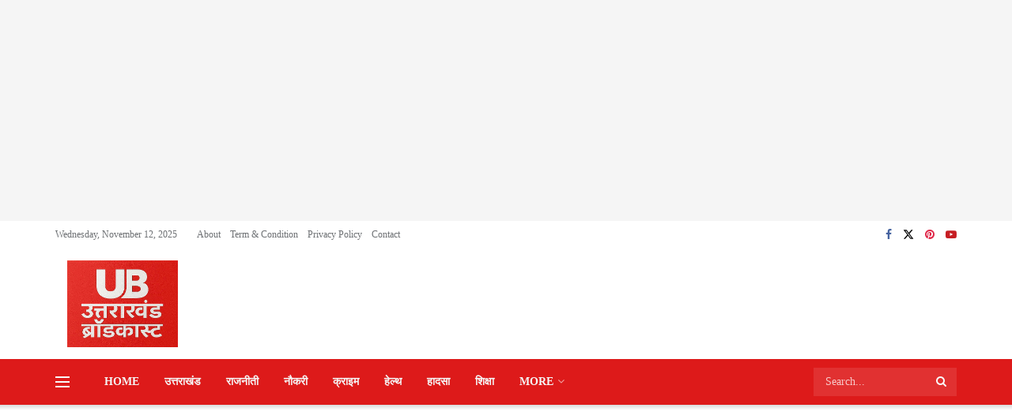

--- FILE ---
content_type: text/html; charset=UTF-8
request_url: https://uttarakhandbroadcast.com/vidhansabha-adhyiyaksh-news/
body_size: 27084
content:
<!doctype html>
<!--[if lt IE 7]> <html class="no-js lt-ie9 lt-ie8 lt-ie7" lang="en-US"> <![endif]-->
<!--[if IE 7]>    <html class="no-js lt-ie9 lt-ie8" lang="en-US"> <![endif]-->
<!--[if IE 8]>    <html class="no-js lt-ie9" lang="en-US"> <![endif]-->
<!--[if IE 9]>    <html class="no-js lt-ie10" lang="en-US"> <![endif]-->
<!--[if gt IE 8]><!--> <html class="no-js" lang="en-US"> <!--<![endif]-->
<head>
    <meta http-equiv="Content-Type" content="text/html; charset=UTF-8" />
    <meta name='viewport' content='width=device-width, initial-scale=1, user-scalable=yes' />
    <link rel="profile" href="https://gmpg.org/xfn/11" />
    <link rel="pingback" href="https://uttarakhandbroadcast.com/xmlrpc.php" />
    <meta name='robots' content='index, follow, max-image-preview:large, max-snippet:-1, max-video-preview:-1' />
	<style>img:is([sizes="auto" i], [sizes^="auto," i]) { contain-intrinsic-size: 3000px 1500px }</style>
				<script type="text/javascript">
			  var jnews_ajax_url = '/?ajax-request=jnews'
			</script>
			<script type="text/javascript">;window.jnews=window.jnews||{},window.jnews.library=window.jnews.library||{},window.jnews.library=function(){"use strict";var e=this;e.win=window,e.doc=document,e.noop=function(){},e.globalBody=e.doc.getElementsByTagName("body")[0],e.globalBody=e.globalBody?e.globalBody:e.doc,e.win.jnewsDataStorage=e.win.jnewsDataStorage||{_storage:new WeakMap,put:function(e,t,n){this._storage.has(e)||this._storage.set(e,new Map),this._storage.get(e).set(t,n)},get:function(e,t){return this._storage.get(e).get(t)},has:function(e,t){return this._storage.has(e)&&this._storage.get(e).has(t)},remove:function(e,t){var n=this._storage.get(e).delete(t);return 0===!this._storage.get(e).size&&this._storage.delete(e),n}},e.windowWidth=function(){return e.win.innerWidth||e.docEl.clientWidth||e.globalBody.clientWidth},e.windowHeight=function(){return e.win.innerHeight||e.docEl.clientHeight||e.globalBody.clientHeight},e.requestAnimationFrame=e.win.requestAnimationFrame||e.win.webkitRequestAnimationFrame||e.win.mozRequestAnimationFrame||e.win.msRequestAnimationFrame||window.oRequestAnimationFrame||function(e){return setTimeout(e,1e3/60)},e.cancelAnimationFrame=e.win.cancelAnimationFrame||e.win.webkitCancelAnimationFrame||e.win.webkitCancelRequestAnimationFrame||e.win.mozCancelAnimationFrame||e.win.msCancelRequestAnimationFrame||e.win.oCancelRequestAnimationFrame||function(e){clearTimeout(e)},e.classListSupport="classList"in document.createElement("_"),e.hasClass=e.classListSupport?function(e,t){return e.classList.contains(t)}:function(e,t){return e.className.indexOf(t)>=0},e.addClass=e.classListSupport?function(t,n){e.hasClass(t,n)||t.classList.add(n)}:function(t,n){e.hasClass(t,n)||(t.className+=" "+n)},e.removeClass=e.classListSupport?function(t,n){e.hasClass(t,n)&&t.classList.remove(n)}:function(t,n){e.hasClass(t,n)&&(t.className=t.className.replace(n,""))},e.objKeys=function(e){var t=[];for(var n in e)Object.prototype.hasOwnProperty.call(e,n)&&t.push(n);return t},e.isObjectSame=function(e,t){var n=!0;return JSON.stringify(e)!==JSON.stringify(t)&&(n=!1),n},e.extend=function(){for(var e,t,n,o=arguments[0]||{},i=1,a=arguments.length;i<a;i++)if(null!==(e=arguments[i]))for(t in e)o!==(n=e[t])&&void 0!==n&&(o[t]=n);return o},e.dataStorage=e.win.jnewsDataStorage,e.isVisible=function(e){return 0!==e.offsetWidth&&0!==e.offsetHeight||e.getBoundingClientRect().length},e.getHeight=function(e){return e.offsetHeight||e.clientHeight||e.getBoundingClientRect().height},e.getWidth=function(e){return e.offsetWidth||e.clientWidth||e.getBoundingClientRect().width},e.supportsPassive=!1;try{var t=Object.defineProperty({},"passive",{get:function(){e.supportsPassive=!0}});"createEvent"in e.doc?e.win.addEventListener("test",null,t):"fireEvent"in e.doc&&e.win.attachEvent("test",null)}catch(e){}e.passiveOption=!!e.supportsPassive&&{passive:!0},e.setStorage=function(e,t){e="jnews-"+e;var n={expired:Math.floor(((new Date).getTime()+432e5)/1e3)};t=Object.assign(n,t);localStorage.setItem(e,JSON.stringify(t))},e.getStorage=function(e){e="jnews-"+e;var t=localStorage.getItem(e);return null!==t&&0<t.length?JSON.parse(localStorage.getItem(e)):{}},e.expiredStorage=function(){var t,n="jnews-";for(var o in localStorage)o.indexOf(n)>-1&&"undefined"!==(t=e.getStorage(o.replace(n,""))).expired&&t.expired<Math.floor((new Date).getTime()/1e3)&&localStorage.removeItem(o)},e.addEvents=function(t,n,o){for(var i in n){var a=["touchstart","touchmove"].indexOf(i)>=0&&!o&&e.passiveOption;"createEvent"in e.doc?t.addEventListener(i,n[i],a):"fireEvent"in e.doc&&t.attachEvent("on"+i,n[i])}},e.removeEvents=function(t,n){for(var o in n)"createEvent"in e.doc?t.removeEventListener(o,n[o]):"fireEvent"in e.doc&&t.detachEvent("on"+o,n[o])},e.triggerEvents=function(t,n,o){var i;o=o||{detail:null};return"createEvent"in e.doc?(!(i=e.doc.createEvent("CustomEvent")||new CustomEvent(n)).initCustomEvent||i.initCustomEvent(n,!0,!1,o),void t.dispatchEvent(i)):"fireEvent"in e.doc?((i=e.doc.createEventObject()).eventType=n,void t.fireEvent("on"+i.eventType,i)):void 0},e.getParents=function(t,n){void 0===n&&(n=e.doc);for(var o=[],i=t.parentNode,a=!1;!a;)if(i){var r=i;r.querySelectorAll(n).length?a=!0:(o.push(r),i=r.parentNode)}else o=[],a=!0;return o},e.forEach=function(e,t,n){for(var o=0,i=e.length;o<i;o++)t.call(n,e[o],o)},e.getText=function(e){return e.innerText||e.textContent},e.setText=function(e,t){var n="object"==typeof t?t.innerText||t.textContent:t;e.innerText&&(e.innerText=n),e.textContent&&(e.textContent=n)},e.httpBuildQuery=function(t){return e.objKeys(t).reduce(function t(n){var o=arguments.length>1&&void 0!==arguments[1]?arguments[1]:null;return function(i,a){var r=n[a];a=encodeURIComponent(a);var s=o?"".concat(o,"[").concat(a,"]"):a;return null==r||"function"==typeof r?(i.push("".concat(s,"=")),i):["number","boolean","string"].includes(typeof r)?(i.push("".concat(s,"=").concat(encodeURIComponent(r))),i):(i.push(e.objKeys(r).reduce(t(r,s),[]).join("&")),i)}}(t),[]).join("&")},e.get=function(t,n,o,i){return o="function"==typeof o?o:e.noop,e.ajax("GET",t,n,o,i)},e.post=function(t,n,o,i){return o="function"==typeof o?o:e.noop,e.ajax("POST",t,n,o,i)},e.ajax=function(t,n,o,i,a){var r=new XMLHttpRequest,s=n,c=e.httpBuildQuery(o);if(t=-1!=["GET","POST"].indexOf(t)?t:"GET",r.open(t,s+("GET"==t?"?"+c:""),!0),"POST"==t&&r.setRequestHeader("Content-type","application/x-www-form-urlencoded"),r.setRequestHeader("X-Requested-With","XMLHttpRequest"),r.onreadystatechange=function(){4===r.readyState&&200<=r.status&&300>r.status&&"function"==typeof i&&i.call(void 0,r.response)},void 0!==a&&!a){return{xhr:r,send:function(){r.send("POST"==t?c:null)}}}return r.send("POST"==t?c:null),{xhr:r}},e.scrollTo=function(t,n,o){function i(e,t,n){this.start=this.position(),this.change=e-this.start,this.currentTime=0,this.increment=20,this.duration=void 0===n?500:n,this.callback=t,this.finish=!1,this.animateScroll()}return Math.easeInOutQuad=function(e,t,n,o){return(e/=o/2)<1?n/2*e*e+t:-n/2*(--e*(e-2)-1)+t},i.prototype.stop=function(){this.finish=!0},i.prototype.move=function(t){e.doc.documentElement.scrollTop=t,e.globalBody.parentNode.scrollTop=t,e.globalBody.scrollTop=t},i.prototype.position=function(){return e.doc.documentElement.scrollTop||e.globalBody.parentNode.scrollTop||e.globalBody.scrollTop},i.prototype.animateScroll=function(){this.currentTime+=this.increment;var t=Math.easeInOutQuad(this.currentTime,this.start,this.change,this.duration);this.move(t),this.currentTime<this.duration&&!this.finish?e.requestAnimationFrame.call(e.win,this.animateScroll.bind(this)):this.callback&&"function"==typeof this.callback&&this.callback()},new i(t,n,o)},e.unwrap=function(t){var n,o=t;e.forEach(t,(function(e,t){n?n+=e:n=e})),o.replaceWith(n)},e.performance={start:function(e){performance.mark(e+"Start")},stop:function(e){performance.mark(e+"End"),performance.measure(e,e+"Start",e+"End")}},e.fps=function(){var t=0,n=0,o=0;!function(){var i=t=0,a=0,r=0,s=document.getElementById("fpsTable"),c=function(t){void 0===document.getElementsByTagName("body")[0]?e.requestAnimationFrame.call(e.win,(function(){c(t)})):document.getElementsByTagName("body")[0].appendChild(t)};null===s&&((s=document.createElement("div")).style.position="fixed",s.style.top="120px",s.style.left="10px",s.style.width="100px",s.style.height="20px",s.style.border="1px solid black",s.style.fontSize="11px",s.style.zIndex="100000",s.style.backgroundColor="white",s.id="fpsTable",c(s));var l=function(){o++,n=Date.now(),(a=(o/(r=(n-t)/1e3)).toPrecision(2))!=i&&(i=a,s.innerHTML=i+"fps"),1<r&&(t=n,o=0),e.requestAnimationFrame.call(e.win,l)};l()}()},e.instr=function(e,t){for(var n=0;n<t.length;n++)if(-1!==e.toLowerCase().indexOf(t[n].toLowerCase()))return!0},e.winLoad=function(t,n){function o(o){if("complete"===e.doc.readyState||"interactive"===e.doc.readyState)return!o||n?setTimeout(t,n||1):t(o),1}o()||e.addEvents(e.win,{load:o})},e.docReady=function(t,n){function o(o){if("complete"===e.doc.readyState||"interactive"===e.doc.readyState)return!o||n?setTimeout(t,n||1):t(o),1}o()||e.addEvents(e.doc,{DOMContentLoaded:o})},e.fireOnce=function(){e.docReady((function(){e.assets=e.assets||[],e.assets.length&&(e.boot(),e.load_assets())}),50)},e.boot=function(){e.length&&e.doc.querySelectorAll("style[media]").forEach((function(e){"not all"==e.getAttribute("media")&&e.removeAttribute("media")}))},e.create_js=function(t,n){var o=e.doc.createElement("script");switch(o.setAttribute("src",t),n){case"defer":o.setAttribute("defer",!0);break;case"async":o.setAttribute("async",!0);break;case"deferasync":o.setAttribute("defer",!0),o.setAttribute("async",!0)}e.globalBody.appendChild(o)},e.load_assets=function(){"object"==typeof e.assets&&e.forEach(e.assets.slice(0),(function(t,n){var o="";t.defer&&(o+="defer"),t.async&&(o+="async"),e.create_js(t.url,o);var i=e.assets.indexOf(t);i>-1&&e.assets.splice(i,1)})),e.assets=jnewsoption.au_scripts=window.jnewsads=[]},e.setCookie=function(e,t,n){var o="";if(n){var i=new Date;i.setTime(i.getTime()+24*n*60*60*1e3),o="; expires="+i.toUTCString()}document.cookie=e+"="+(t||"")+o+"; path=/"},e.getCookie=function(e){for(var t=e+"=",n=document.cookie.split(";"),o=0;o<n.length;o++){for(var i=n[o];" "==i.charAt(0);)i=i.substring(1,i.length);if(0==i.indexOf(t))return i.substring(t.length,i.length)}return null},e.eraseCookie=function(e){document.cookie=e+"=; Path=/; Expires=Thu, 01 Jan 1970 00:00:01 GMT;"},e.docReady((function(){e.globalBody=e.globalBody==e.doc?e.doc.getElementsByTagName("body")[0]:e.globalBody,e.globalBody=e.globalBody?e.globalBody:e.doc})),e.winLoad((function(){e.winLoad((function(){var t=!1;if(void 0!==window.jnewsadmin)if(void 0!==window.file_version_checker){var n=e.objKeys(window.file_version_checker);n.length?n.forEach((function(e){t||"10.0.4"===window.file_version_checker[e]||(t=!0)})):t=!0}else t=!0;t&&(window.jnewsHelper.getMessage(),window.jnewsHelper.getNotice())}),2500)}))},window.jnews.library=new window.jnews.library;</script><script type="module">;/*! instant.page v5.1.1 - (C) 2019-2020 Alexandre Dieulot - https://instant.page/license */
let t,e;const n=new Set,o=document.createElement("link"),i=o.relList&&o.relList.supports&&o.relList.supports("prefetch")&&window.IntersectionObserver&&"isIntersecting"in IntersectionObserverEntry.prototype,s="instantAllowQueryString"in document.body.dataset,a="instantAllowExternalLinks"in document.body.dataset,r="instantWhitelist"in document.body.dataset,c="instantMousedownShortcut"in document.body.dataset,d=1111;let l=65,u=!1,f=!1,m=!1;if("instantIntensity"in document.body.dataset){const t=document.body.dataset.instantIntensity;if("mousedown"==t.substr(0,9))u=!0,"mousedown-only"==t&&(f=!0);else if("viewport"==t.substr(0,8))navigator.connection&&(navigator.connection.saveData||navigator.connection.effectiveType&&navigator.connection.effectiveType.includes("2g"))||("viewport"==t?document.documentElement.clientWidth*document.documentElement.clientHeight<45e4&&(m=!0):"viewport-all"==t&&(m=!0));else{const e=parseInt(t);isNaN(e)||(l=e)}}if(i){const n={capture:!0,passive:!0};if(f||document.addEventListener("touchstart",(function(t){e=performance.now();const n=t.target.closest("a");h(n)&&v(n.href)}),n),u?c||document.addEventListener("mousedown",(function(t){const e=t.target.closest("a");h(e)&&v(e.href)}),n):document.addEventListener("mouseover",(function(n){if(performance.now()-e<d)return;if(!("closest"in n.target))return;const o=n.target.closest("a");h(o)&&(o.addEventListener("mouseout",p,{passive:!0}),t=setTimeout((()=>{v(o.href),t=void 0}),l))}),n),c&&document.addEventListener("mousedown",(function(t){if(performance.now()-e<d)return;const n=t.target.closest("a");if(t.which>1||t.metaKey||t.ctrlKey)return;if(!n)return;n.addEventListener("click",(function(t){1337!=t.detail&&t.preventDefault()}),{capture:!0,passive:!1,once:!0});const o=new MouseEvent("click",{view:window,bubbles:!0,cancelable:!1,detail:1337});n.dispatchEvent(o)}),n),m){let t;(t=window.requestIdleCallback?t=>{requestIdleCallback(t,{timeout:1500})}:t=>{t()})((()=>{const t=new IntersectionObserver((e=>{e.forEach((e=>{if(e.isIntersecting){const n=e.target;t.unobserve(n),v(n.href)}}))}));document.querySelectorAll("a").forEach((e=>{h(e)&&t.observe(e)}))}))}}function p(e){e.relatedTarget&&e.target.closest("a")==e.relatedTarget.closest("a")||t&&(clearTimeout(t),t=void 0)}function h(t){if(t&&t.href&&(!r||"instant"in t.dataset)&&(a||t.origin==location.origin||"instant"in t.dataset)&&["http:","https:"].includes(t.protocol)&&("http:"!=t.protocol||"https:"!=location.protocol)&&(s||!t.search||"instant"in t.dataset)&&!(t.hash&&t.pathname+t.search==location.pathname+location.search||"noInstant"in t.dataset))return!0}function v(t){if(n.has(t))return;const e=document.createElement("link");e.rel="prefetch",e.href=t,document.head.appendChild(e),n.add(t)}</script>
	<!-- This site is optimized with the Yoast SEO plugin v26.3 - https://yoast.com/wordpress/plugins/seo/ -->
	<title>बड़ी खबर : विधानसभा अध्यक्ष के प्रयासों से राज्य के बेस अस्पताल कोटद्वार को मिले एनेस्थीसिया डॉक्टर - Uttarakhand Broadcast</title>
	<link rel="canonical" href="https://uttarakhandbroadcast.com/vidhansabha-adhyiyaksh-news/" />
	<meta property="og:locale" content="en_US" />
	<meta property="og:type" content="article" />
	<meta property="og:title" content="बड़ी खबर : विधानसभा अध्यक्ष के प्रयासों से राज्य के बेस अस्पताल कोटद्वार को मिले एनेस्थीसिया डॉक्टर - Uttarakhand Broadcast" />
	<meta property="og:description" content="विधानसभा अध्यक्ष उत्तराखंड व क्षेत्रीय विधायक कोटद्वार ऋतु खण्डूडी भूषण के प्रयासों से हुई कोटद्वार बेस अस्पताल में  एनेस्थीसिया ( निश्चेतक ) डाक्टर की व्यवस्था । विस अध्यक्ष ने बताया की विगत एक माह से राजकीय बेस अस्पताल कोटद्वार के वरिष्ठ एनेस्थीसिया  डॉ० स्नेहदीप आर्य के सेवानिवृत होने के बाद अस्पताल में यह पद रिक्त [&hellip;]" />
	<meta property="og:url" content="https://uttarakhandbroadcast.com/vidhansabha-adhyiyaksh-news/" />
	<meta property="og:site_name" content="Uttarakhand Broadcast" />
	<meta property="article:publisher" content="https://www.facebook.com/ukbroadcast" />
	<meta property="article:published_time" content="2024-08-02T07:39:25+00:00" />
	<meta property="og:image" content="https://uttarakhandbroadcast.com/wp-content/uploads/2024/08/IMG-20240802-WA0002.jpg" />
	<meta property="og:image:width" content="851" />
	<meta property="og:image:height" content="1280" />
	<meta property="og:image:type" content="image/jpeg" />
	<meta name="author" content="Seemaukb" />
	<meta name="twitter:card" content="summary_large_image" />
	<meta name="twitter:label1" content="Written by" />
	<meta name="twitter:data1" content="Seemaukb" />
	<meta name="twitter:label2" content="Est. reading time" />
	<meta name="twitter:data2" content="1 minute" />
	<script type="application/ld+json" class="yoast-schema-graph">{"@context":"https://schema.org","@graph":[{"@type":"Article","@id":"https://uttarakhandbroadcast.com/vidhansabha-adhyiyaksh-news/#article","isPartOf":{"@id":"https://uttarakhandbroadcast.com/vidhansabha-adhyiyaksh-news/"},"author":{"name":"Seemaukb","@id":"https://uttarakhandbroadcast.com/#/schema/person/863b6d17b730f41162a7da8a797e0676"},"headline":"बड़ी खबर : विधानसभा अध्यक्ष के प्रयासों से राज्य के बेस अस्पताल कोटद्वार को मिले एनेस्थीसिया डॉक्टर","datePublished":"2024-08-02T07:39:25+00:00","mainEntityOfPage":{"@id":"https://uttarakhandbroadcast.com/vidhansabha-adhyiyaksh-news/"},"wordCount":0,"commentCount":0,"publisher":{"@id":"https://uttarakhandbroadcast.com/#organization"},"image":{"@id":"https://uttarakhandbroadcast.com/vidhansabha-adhyiyaksh-news/#primaryimage"},"thumbnailUrl":"https://uttarakhandbroadcast.com/wp-content/uploads/2024/08/IMG-20240802-WA0002.jpg","articleSection":["उत्तराखंड"],"inLanguage":"en-US","potentialAction":[{"@type":"CommentAction","name":"Comment","target":["https://uttarakhandbroadcast.com/vidhansabha-adhyiyaksh-news/#respond"]}]},{"@type":"WebPage","@id":"https://uttarakhandbroadcast.com/vidhansabha-adhyiyaksh-news/","url":"https://uttarakhandbroadcast.com/vidhansabha-adhyiyaksh-news/","name":"बड़ी खबर : विधानसभा अध्यक्ष के प्रयासों से राज्य के बेस अस्पताल कोटद्वार को मिले एनेस्थीसिया डॉक्टर - Uttarakhand Broadcast","isPartOf":{"@id":"https://uttarakhandbroadcast.com/#website"},"primaryImageOfPage":{"@id":"https://uttarakhandbroadcast.com/vidhansabha-adhyiyaksh-news/#primaryimage"},"image":{"@id":"https://uttarakhandbroadcast.com/vidhansabha-adhyiyaksh-news/#primaryimage"},"thumbnailUrl":"https://uttarakhandbroadcast.com/wp-content/uploads/2024/08/IMG-20240802-WA0002.jpg","datePublished":"2024-08-02T07:39:25+00:00","breadcrumb":{"@id":"https://uttarakhandbroadcast.com/vidhansabha-adhyiyaksh-news/#breadcrumb"},"inLanguage":"en-US","potentialAction":[{"@type":"ReadAction","target":["https://uttarakhandbroadcast.com/vidhansabha-adhyiyaksh-news/"]}]},{"@type":"ImageObject","inLanguage":"en-US","@id":"https://uttarakhandbroadcast.com/vidhansabha-adhyiyaksh-news/#primaryimage","url":"https://uttarakhandbroadcast.com/wp-content/uploads/2024/08/IMG-20240802-WA0002.jpg","contentUrl":"https://uttarakhandbroadcast.com/wp-content/uploads/2024/08/IMG-20240802-WA0002.jpg","width":851,"height":1280},{"@type":"BreadcrumbList","@id":"https://uttarakhandbroadcast.com/vidhansabha-adhyiyaksh-news/#breadcrumb","itemListElement":[{"@type":"ListItem","position":1,"name":"Home","item":"https://uttarakhandbroadcast.com/"},{"@type":"ListItem","position":2,"name":"बड़ी खबर : विधानसभा अध्यक्ष के प्रयासों से राज्य के बेस अस्पताल कोटद्वार को मिले एनेस्थीसिया डॉक्टर"}]},{"@type":"WebSite","@id":"https://uttarakhandbroadcast.com/#website","url":"https://uttarakhandbroadcast.com/","name":"Uttarakhand Broadcast","description":"latest Daily News","publisher":{"@id":"https://uttarakhandbroadcast.com/#organization"},"potentialAction":[{"@type":"SearchAction","target":{"@type":"EntryPoint","urlTemplate":"https://uttarakhandbroadcast.com/?s={search_term_string}"},"query-input":{"@type":"PropertyValueSpecification","valueRequired":true,"valueName":"search_term_string"}}],"inLanguage":"en-US"},{"@type":"Organization","@id":"https://uttarakhandbroadcast.com/#organization","name":"Uttarakhand Broadcast","url":"https://uttarakhandbroadcast.com/","logo":{"@type":"ImageObject","inLanguage":"en-US","@id":"https://uttarakhandbroadcast.com/#/schema/logo/image/","url":"https://uttarakhandbroadcast.com/wp-content/uploads/2025/11/lohoub.jpg","contentUrl":"https://uttarakhandbroadcast.com/wp-content/uploads/2025/11/lohoub.jpg","width":537,"height":422,"caption":"Uttarakhand Broadcast"},"image":{"@id":"https://uttarakhandbroadcast.com/#/schema/logo/image/"},"sameAs":["https://www.facebook.com/ukbroadcast"]},{"@type":"Person","@id":"https://uttarakhandbroadcast.com/#/schema/person/863b6d17b730f41162a7da8a797e0676","name":"Seemaukb","image":{"@type":"ImageObject","inLanguage":"en-US","@id":"https://uttarakhandbroadcast.com/#/schema/person/image/","url":"https://secure.gravatar.com/avatar/6a6e5aa5061ba3a7082fb5a2eb6663478a3447260375aebab5f8ffdc94997690?s=96&d=mm&r=g","contentUrl":"https://secure.gravatar.com/avatar/6a6e5aa5061ba3a7082fb5a2eb6663478a3447260375aebab5f8ffdc94997690?s=96&d=mm&r=g","caption":"Seemaukb"},"description":"Hi, I’m Seema Rawat, a passionate journalist and blogger. I’ve been writing for a long time on a variety of topics including sports, technology, finance, government jobs, health, and wealth. Through my articles and blogs, I aim to share reliable information, practical insights, and inspiring stories that help readers stay informed and empowered.","sameAs":["http://uttarakhandbroadcast.com"],"url":"https://uttarakhandbroadcast.com/author/seemaukb/"}]}</script>
	<!-- / Yoast SEO plugin. -->


<link rel='dns-prefetch' href='//fonts.googleapis.com' />
<link rel='dns-prefetch' href='//www.googletagmanager.com' />
<link rel='dns-prefetch' href='//pagead2.googlesyndication.com' />
<link rel='preconnect' href='https://fonts.gstatic.com' />
<link rel="alternate" type="application/rss+xml" title="Uttarakhand Broadcast &raquo; Feed" href="https://uttarakhandbroadcast.com/feed/" />
<link rel="alternate" type="application/rss+xml" title="Uttarakhand Broadcast &raquo; Comments Feed" href="https://uttarakhandbroadcast.com/comments/feed/" />
<link rel="alternate" type="application/rss+xml" title="Uttarakhand Broadcast &raquo; बड़ी खबर : विधानसभा अध्यक्ष के प्रयासों से राज्य के बेस अस्पताल कोटद्वार को मिले एनेस्थीसिया डॉक्टर Comments Feed" href="https://uttarakhandbroadcast.com/vidhansabha-adhyiyaksh-news/feed/" />
<script type="text/javascript">
/* <![CDATA[ */
window._wpemojiSettings = {"baseUrl":"https:\/\/s.w.org\/images\/core\/emoji\/16.0.1\/72x72\/","ext":".png","svgUrl":"https:\/\/s.w.org\/images\/core\/emoji\/16.0.1\/svg\/","svgExt":".svg","source":{"concatemoji":"https:\/\/uttarakhandbroadcast.com\/wp-includes\/js\/wp-emoji-release.min.js?ver=6.8.3"}};
/*! This file is auto-generated */
!function(s,n){var o,i,e;function c(e){try{var t={supportTests:e,timestamp:(new Date).valueOf()};sessionStorage.setItem(o,JSON.stringify(t))}catch(e){}}function p(e,t,n){e.clearRect(0,0,e.canvas.width,e.canvas.height),e.fillText(t,0,0);var t=new Uint32Array(e.getImageData(0,0,e.canvas.width,e.canvas.height).data),a=(e.clearRect(0,0,e.canvas.width,e.canvas.height),e.fillText(n,0,0),new Uint32Array(e.getImageData(0,0,e.canvas.width,e.canvas.height).data));return t.every(function(e,t){return e===a[t]})}function u(e,t){e.clearRect(0,0,e.canvas.width,e.canvas.height),e.fillText(t,0,0);for(var n=e.getImageData(16,16,1,1),a=0;a<n.data.length;a++)if(0!==n.data[a])return!1;return!0}function f(e,t,n,a){switch(t){case"flag":return n(e,"\ud83c\udff3\ufe0f\u200d\u26a7\ufe0f","\ud83c\udff3\ufe0f\u200b\u26a7\ufe0f")?!1:!n(e,"\ud83c\udde8\ud83c\uddf6","\ud83c\udde8\u200b\ud83c\uddf6")&&!n(e,"\ud83c\udff4\udb40\udc67\udb40\udc62\udb40\udc65\udb40\udc6e\udb40\udc67\udb40\udc7f","\ud83c\udff4\u200b\udb40\udc67\u200b\udb40\udc62\u200b\udb40\udc65\u200b\udb40\udc6e\u200b\udb40\udc67\u200b\udb40\udc7f");case"emoji":return!a(e,"\ud83e\udedf")}return!1}function g(e,t,n,a){var r="undefined"!=typeof WorkerGlobalScope&&self instanceof WorkerGlobalScope?new OffscreenCanvas(300,150):s.createElement("canvas"),o=r.getContext("2d",{willReadFrequently:!0}),i=(o.textBaseline="top",o.font="600 32px Arial",{});return e.forEach(function(e){i[e]=t(o,e,n,a)}),i}function t(e){var t=s.createElement("script");t.src=e,t.defer=!0,s.head.appendChild(t)}"undefined"!=typeof Promise&&(o="wpEmojiSettingsSupports",i=["flag","emoji"],n.supports={everything:!0,everythingExceptFlag:!0},e=new Promise(function(e){s.addEventListener("DOMContentLoaded",e,{once:!0})}),new Promise(function(t){var n=function(){try{var e=JSON.parse(sessionStorage.getItem(o));if("object"==typeof e&&"number"==typeof e.timestamp&&(new Date).valueOf()<e.timestamp+604800&&"object"==typeof e.supportTests)return e.supportTests}catch(e){}return null}();if(!n){if("undefined"!=typeof Worker&&"undefined"!=typeof OffscreenCanvas&&"undefined"!=typeof URL&&URL.createObjectURL&&"undefined"!=typeof Blob)try{var e="postMessage("+g.toString()+"("+[JSON.stringify(i),f.toString(),p.toString(),u.toString()].join(",")+"));",a=new Blob([e],{type:"text/javascript"}),r=new Worker(URL.createObjectURL(a),{name:"wpTestEmojiSupports"});return void(r.onmessage=function(e){c(n=e.data),r.terminate(),t(n)})}catch(e){}c(n=g(i,f,p,u))}t(n)}).then(function(e){for(var t in e)n.supports[t]=e[t],n.supports.everything=n.supports.everything&&n.supports[t],"flag"!==t&&(n.supports.everythingExceptFlag=n.supports.everythingExceptFlag&&n.supports[t]);n.supports.everythingExceptFlag=n.supports.everythingExceptFlag&&!n.supports.flag,n.DOMReady=!1,n.readyCallback=function(){n.DOMReady=!0}}).then(function(){return e}).then(function(){var e;n.supports.everything||(n.readyCallback(),(e=n.source||{}).concatemoji?t(e.concatemoji):e.wpemoji&&e.twemoji&&(t(e.twemoji),t(e.wpemoji)))}))}((window,document),window._wpemojiSettings);
/* ]]> */
</script>
<style id='wp-emoji-styles-inline-css' type='text/css'>

	img.wp-smiley, img.emoji {
		display: inline !important;
		border: none !important;
		box-shadow: none !important;
		height: 1em !important;
		width: 1em !important;
		margin: 0 0.07em !important;
		vertical-align: -0.1em !important;
		background: none !important;
		padding: 0 !important;
	}
</style>
<link rel='stylesheet' id='wp-block-library-css' href='https://uttarakhandbroadcast.com/wp-includes/css/dist/block-library/style.min.css?ver=6.8.3' type='text/css' media='all' />
<style id='classic-theme-styles-inline-css' type='text/css'>
/*! This file is auto-generated */
.wp-block-button__link{color:#fff;background-color:#32373c;border-radius:9999px;box-shadow:none;text-decoration:none;padding:calc(.667em + 2px) calc(1.333em + 2px);font-size:1.125em}.wp-block-file__button{background:#32373c;color:#fff;text-decoration:none}
</style>
<style id='global-styles-inline-css' type='text/css'>
:root{--wp--preset--aspect-ratio--square: 1;--wp--preset--aspect-ratio--4-3: 4/3;--wp--preset--aspect-ratio--3-4: 3/4;--wp--preset--aspect-ratio--3-2: 3/2;--wp--preset--aspect-ratio--2-3: 2/3;--wp--preset--aspect-ratio--16-9: 16/9;--wp--preset--aspect-ratio--9-16: 9/16;--wp--preset--color--black: #000000;--wp--preset--color--cyan-bluish-gray: #abb8c3;--wp--preset--color--white: #ffffff;--wp--preset--color--pale-pink: #f78da7;--wp--preset--color--vivid-red: #cf2e2e;--wp--preset--color--luminous-vivid-orange: #ff6900;--wp--preset--color--luminous-vivid-amber: #fcb900;--wp--preset--color--light-green-cyan: #7bdcb5;--wp--preset--color--vivid-green-cyan: #00d084;--wp--preset--color--pale-cyan-blue: #8ed1fc;--wp--preset--color--vivid-cyan-blue: #0693e3;--wp--preset--color--vivid-purple: #9b51e0;--wp--preset--gradient--vivid-cyan-blue-to-vivid-purple: linear-gradient(135deg,rgba(6,147,227,1) 0%,rgb(155,81,224) 100%);--wp--preset--gradient--light-green-cyan-to-vivid-green-cyan: linear-gradient(135deg,rgb(122,220,180) 0%,rgb(0,208,130) 100%);--wp--preset--gradient--luminous-vivid-amber-to-luminous-vivid-orange: linear-gradient(135deg,rgba(252,185,0,1) 0%,rgba(255,105,0,1) 100%);--wp--preset--gradient--luminous-vivid-orange-to-vivid-red: linear-gradient(135deg,rgba(255,105,0,1) 0%,rgb(207,46,46) 100%);--wp--preset--gradient--very-light-gray-to-cyan-bluish-gray: linear-gradient(135deg,rgb(238,238,238) 0%,rgb(169,184,195) 100%);--wp--preset--gradient--cool-to-warm-spectrum: linear-gradient(135deg,rgb(74,234,220) 0%,rgb(151,120,209) 20%,rgb(207,42,186) 40%,rgb(238,44,130) 60%,rgb(251,105,98) 80%,rgb(254,248,76) 100%);--wp--preset--gradient--blush-light-purple: linear-gradient(135deg,rgb(255,206,236) 0%,rgb(152,150,240) 100%);--wp--preset--gradient--blush-bordeaux: linear-gradient(135deg,rgb(254,205,165) 0%,rgb(254,45,45) 50%,rgb(107,0,62) 100%);--wp--preset--gradient--luminous-dusk: linear-gradient(135deg,rgb(255,203,112) 0%,rgb(199,81,192) 50%,rgb(65,88,208) 100%);--wp--preset--gradient--pale-ocean: linear-gradient(135deg,rgb(255,245,203) 0%,rgb(182,227,212) 50%,rgb(51,167,181) 100%);--wp--preset--gradient--electric-grass: linear-gradient(135deg,rgb(202,248,128) 0%,rgb(113,206,126) 100%);--wp--preset--gradient--midnight: linear-gradient(135deg,rgb(2,3,129) 0%,rgb(40,116,252) 100%);--wp--preset--font-size--small: 13px;--wp--preset--font-size--medium: 20px;--wp--preset--font-size--large: 36px;--wp--preset--font-size--x-large: 42px;--wp--preset--spacing--20: 0.44rem;--wp--preset--spacing--30: 0.67rem;--wp--preset--spacing--40: 1rem;--wp--preset--spacing--50: 1.5rem;--wp--preset--spacing--60: 2.25rem;--wp--preset--spacing--70: 3.38rem;--wp--preset--spacing--80: 5.06rem;--wp--preset--shadow--natural: 6px 6px 9px rgba(0, 0, 0, 0.2);--wp--preset--shadow--deep: 12px 12px 50px rgba(0, 0, 0, 0.4);--wp--preset--shadow--sharp: 6px 6px 0px rgba(0, 0, 0, 0.2);--wp--preset--shadow--outlined: 6px 6px 0px -3px rgba(255, 255, 255, 1), 6px 6px rgba(0, 0, 0, 1);--wp--preset--shadow--crisp: 6px 6px 0px rgba(0, 0, 0, 1);}:where(.is-layout-flex){gap: 0.5em;}:where(.is-layout-grid){gap: 0.5em;}body .is-layout-flex{display: flex;}.is-layout-flex{flex-wrap: wrap;align-items: center;}.is-layout-flex > :is(*, div){margin: 0;}body .is-layout-grid{display: grid;}.is-layout-grid > :is(*, div){margin: 0;}:where(.wp-block-columns.is-layout-flex){gap: 2em;}:where(.wp-block-columns.is-layout-grid){gap: 2em;}:where(.wp-block-post-template.is-layout-flex){gap: 1.25em;}:where(.wp-block-post-template.is-layout-grid){gap: 1.25em;}.has-black-color{color: var(--wp--preset--color--black) !important;}.has-cyan-bluish-gray-color{color: var(--wp--preset--color--cyan-bluish-gray) !important;}.has-white-color{color: var(--wp--preset--color--white) !important;}.has-pale-pink-color{color: var(--wp--preset--color--pale-pink) !important;}.has-vivid-red-color{color: var(--wp--preset--color--vivid-red) !important;}.has-luminous-vivid-orange-color{color: var(--wp--preset--color--luminous-vivid-orange) !important;}.has-luminous-vivid-amber-color{color: var(--wp--preset--color--luminous-vivid-amber) !important;}.has-light-green-cyan-color{color: var(--wp--preset--color--light-green-cyan) !important;}.has-vivid-green-cyan-color{color: var(--wp--preset--color--vivid-green-cyan) !important;}.has-pale-cyan-blue-color{color: var(--wp--preset--color--pale-cyan-blue) !important;}.has-vivid-cyan-blue-color{color: var(--wp--preset--color--vivid-cyan-blue) !important;}.has-vivid-purple-color{color: var(--wp--preset--color--vivid-purple) !important;}.has-black-background-color{background-color: var(--wp--preset--color--black) !important;}.has-cyan-bluish-gray-background-color{background-color: var(--wp--preset--color--cyan-bluish-gray) !important;}.has-white-background-color{background-color: var(--wp--preset--color--white) !important;}.has-pale-pink-background-color{background-color: var(--wp--preset--color--pale-pink) !important;}.has-vivid-red-background-color{background-color: var(--wp--preset--color--vivid-red) !important;}.has-luminous-vivid-orange-background-color{background-color: var(--wp--preset--color--luminous-vivid-orange) !important;}.has-luminous-vivid-amber-background-color{background-color: var(--wp--preset--color--luminous-vivid-amber) !important;}.has-light-green-cyan-background-color{background-color: var(--wp--preset--color--light-green-cyan) !important;}.has-vivid-green-cyan-background-color{background-color: var(--wp--preset--color--vivid-green-cyan) !important;}.has-pale-cyan-blue-background-color{background-color: var(--wp--preset--color--pale-cyan-blue) !important;}.has-vivid-cyan-blue-background-color{background-color: var(--wp--preset--color--vivid-cyan-blue) !important;}.has-vivid-purple-background-color{background-color: var(--wp--preset--color--vivid-purple) !important;}.has-black-border-color{border-color: var(--wp--preset--color--black) !important;}.has-cyan-bluish-gray-border-color{border-color: var(--wp--preset--color--cyan-bluish-gray) !important;}.has-white-border-color{border-color: var(--wp--preset--color--white) !important;}.has-pale-pink-border-color{border-color: var(--wp--preset--color--pale-pink) !important;}.has-vivid-red-border-color{border-color: var(--wp--preset--color--vivid-red) !important;}.has-luminous-vivid-orange-border-color{border-color: var(--wp--preset--color--luminous-vivid-orange) !important;}.has-luminous-vivid-amber-border-color{border-color: var(--wp--preset--color--luminous-vivid-amber) !important;}.has-light-green-cyan-border-color{border-color: var(--wp--preset--color--light-green-cyan) !important;}.has-vivid-green-cyan-border-color{border-color: var(--wp--preset--color--vivid-green-cyan) !important;}.has-pale-cyan-blue-border-color{border-color: var(--wp--preset--color--pale-cyan-blue) !important;}.has-vivid-cyan-blue-border-color{border-color: var(--wp--preset--color--vivid-cyan-blue) !important;}.has-vivid-purple-border-color{border-color: var(--wp--preset--color--vivid-purple) !important;}.has-vivid-cyan-blue-to-vivid-purple-gradient-background{background: var(--wp--preset--gradient--vivid-cyan-blue-to-vivid-purple) !important;}.has-light-green-cyan-to-vivid-green-cyan-gradient-background{background: var(--wp--preset--gradient--light-green-cyan-to-vivid-green-cyan) !important;}.has-luminous-vivid-amber-to-luminous-vivid-orange-gradient-background{background: var(--wp--preset--gradient--luminous-vivid-amber-to-luminous-vivid-orange) !important;}.has-luminous-vivid-orange-to-vivid-red-gradient-background{background: var(--wp--preset--gradient--luminous-vivid-orange-to-vivid-red) !important;}.has-very-light-gray-to-cyan-bluish-gray-gradient-background{background: var(--wp--preset--gradient--very-light-gray-to-cyan-bluish-gray) !important;}.has-cool-to-warm-spectrum-gradient-background{background: var(--wp--preset--gradient--cool-to-warm-spectrum) !important;}.has-blush-light-purple-gradient-background{background: var(--wp--preset--gradient--blush-light-purple) !important;}.has-blush-bordeaux-gradient-background{background: var(--wp--preset--gradient--blush-bordeaux) !important;}.has-luminous-dusk-gradient-background{background: var(--wp--preset--gradient--luminous-dusk) !important;}.has-pale-ocean-gradient-background{background: var(--wp--preset--gradient--pale-ocean) !important;}.has-electric-grass-gradient-background{background: var(--wp--preset--gradient--electric-grass) !important;}.has-midnight-gradient-background{background: var(--wp--preset--gradient--midnight) !important;}.has-small-font-size{font-size: var(--wp--preset--font-size--small) !important;}.has-medium-font-size{font-size: var(--wp--preset--font-size--medium) !important;}.has-large-font-size{font-size: var(--wp--preset--font-size--large) !important;}.has-x-large-font-size{font-size: var(--wp--preset--font-size--x-large) !important;}
:where(.wp-block-post-template.is-layout-flex){gap: 1.25em;}:where(.wp-block-post-template.is-layout-grid){gap: 1.25em;}
:where(.wp-block-columns.is-layout-flex){gap: 2em;}:where(.wp-block-columns.is-layout-grid){gap: 2em;}
:root :where(.wp-block-pullquote){font-size: 1.5em;line-height: 1.6;}
</style>
<link rel='stylesheet' id='js_composer_front-css' href='https://uttarakhandbroadcast.com/wp-content/plugins/js_composer/assets/css/js_composer.min.css?ver=7.0' type='text/css' media='all' />
<link rel='stylesheet' id='jeg_customizer_font-css' href='//fonts.googleapis.com/css?family=Source+Sans+Pro%3A600%7CAveria+Serif+Libre%3Areguler&#038;display=swap&#038;ver=1.3.0' type='text/css' media='all' />
<link rel='stylesheet' id='jnews-frontend-css' href='https://uttarakhandbroadcast.com/wp-content/themes/jnews/assets/dist/frontend.min.css?ver=11.2.1' type='text/css' media='all' />
<link rel='stylesheet' id='jnews-js-composer-css' href='https://uttarakhandbroadcast.com/wp-content/themes/jnews/assets/css/js-composer-frontend.css?ver=11.2.1' type='text/css' media='all' />
<link rel='stylesheet' id='jnews-style-css' href='https://uttarakhandbroadcast.com/wp-content/themes/jnews/style.css?ver=11.2.1' type='text/css' media='all' />
<link rel='stylesheet' id='jnews-darkmode-css' href='https://uttarakhandbroadcast.com/wp-content/themes/jnews/assets/css/darkmode.css?ver=11.2.1' type='text/css' media='all' />
<link rel='stylesheet' id='jnews-scheme-css' href='https://uttarakhandbroadcast.com/wp-content/themes/jnews/data/import/magazine/scheme.css?ver=11.2.1' type='text/css' media='all' />
<link rel='stylesheet' id='jnews-select-share-css' href='https://uttarakhandbroadcast.com/wp-content/plugins/jnews-social-share/assets/css/plugin.css' type='text/css' media='all' />
<script type="text/javascript" src="https://uttarakhandbroadcast.com/wp-includes/js/jquery/jquery.min.js?ver=3.7.1" id="jquery-core-js"></script>
<script type="text/javascript" src="https://uttarakhandbroadcast.com/wp-includes/js/jquery/jquery-migrate.min.js?ver=3.4.1" id="jquery-migrate-js"></script>
<script></script><link rel="https://api.w.org/" href="https://uttarakhandbroadcast.com/wp-json/" /><link rel="alternate" title="JSON" type="application/json" href="https://uttarakhandbroadcast.com/wp-json/wp/v2/posts/15461" /><link rel="EditURI" type="application/rsd+xml" title="RSD" href="https://uttarakhandbroadcast.com/xmlrpc.php?rsd" />
<meta name="generator" content="WordPress 6.8.3" />
<link rel='shortlink' href='https://uttarakhandbroadcast.com/?p=15461' />
<link rel="alternate" title="oEmbed (JSON)" type="application/json+oembed" href="https://uttarakhandbroadcast.com/wp-json/oembed/1.0/embed?url=https%3A%2F%2Futtarakhandbroadcast.com%2Fvidhansabha-adhyiyaksh-news%2F" />
<link rel="alternate" title="oEmbed (XML)" type="text/xml+oembed" href="https://uttarakhandbroadcast.com/wp-json/oembed/1.0/embed?url=https%3A%2F%2Futtarakhandbroadcast.com%2Fvidhansabha-adhyiyaksh-news%2F&#038;format=xml" />
<meta name="generator" content="Site Kit by Google 1.165.0" /><meta name="google-site-verification" content="CwY_kcAQ7kL7ks46O7i1apF9-S3-rbcF9E_IIMRcf-s" />
<!-- Global site tag (gtag.js) - Google Analytics -->
<script async src="https://www.googletagmanager.com/gtag/js?id=G-VL84XRPX5N"></script>
<script>
  window.dataLayer = window.dataLayer || [];
  function gtag(){dataLayer.push(arguments);}
  gtag('js', new Date());

  gtag('config', 'G-VL84XRPX5N');
</script>
<!-- Google AdSense meta tags added by Site Kit -->
<meta name="google-adsense-platform-account" content="ca-host-pub-2644536267352236">
<meta name="google-adsense-platform-domain" content="sitekit.withgoogle.com">
<!-- End Google AdSense meta tags added by Site Kit -->
      <meta name="onesignal" content="wordpress-plugin"/>
            <script>

      window.OneSignalDeferred = window.OneSignalDeferred || [];

      OneSignalDeferred.push(function(OneSignal) {
        var oneSignal_options = {};
        window._oneSignalInitOptions = oneSignal_options;

        oneSignal_options['serviceWorkerParam'] = { scope: '/wp-content/plugins/onesignal-free-web-push-notifications/sdk_files/push/onesignal/' };
oneSignal_options['serviceWorkerPath'] = 'OneSignalSDKWorker.js';

        OneSignal.Notifications.setDefaultUrl("https://uttarakhandbroadcast.com");

        oneSignal_options['wordpress'] = true;
oneSignal_options['appId'] = 'e519d8ac-e534-4f30-96bb-0ad9405de908';
oneSignal_options['allowLocalhostAsSecureOrigin'] = true;
oneSignal_options['welcomeNotification'] = { };
oneSignal_options['welcomeNotification']['title'] = "";
oneSignal_options['welcomeNotification']['message'] = "";
oneSignal_options['path'] = "https://uttarakhandbroadcast.com/wp-content/plugins/onesignal-free-web-push-notifications/sdk_files/";
oneSignal_options['persistNotification'] = true;
oneSignal_options['promptOptions'] = { };
              OneSignal.init(window._oneSignalInitOptions);
              OneSignal.Slidedown.promptPush()      });

      function documentInitOneSignal() {
        var oneSignal_elements = document.getElementsByClassName("OneSignal-prompt");

        var oneSignalLinkClickHandler = function(event) { OneSignal.Notifications.requestPermission(); event.preventDefault(); };        for(var i = 0; i < oneSignal_elements.length; i++)
          oneSignal_elements[i].addEventListener('click', oneSignalLinkClickHandler, false);
      }

      if (document.readyState === 'complete') {
           documentInitOneSignal();
      }
      else {
           window.addEventListener("load", function(event){
               documentInitOneSignal();
          });
      }
    </script>
<meta name="generator" content="Powered by WPBakery Page Builder - drag and drop page builder for WordPress."/>

<!-- Google AdSense snippet added by Site Kit -->
<script type="text/javascript" async="async" src="https://pagead2.googlesyndication.com/pagead/js/adsbygoogle.js?client=ca-pub-6414184764235022&amp;host=ca-host-pub-2644536267352236" crossorigin="anonymous"></script>

<!-- End Google AdSense snippet added by Site Kit -->
<link rel="icon" href="https://uttarakhandbroadcast.com/wp-content/uploads/2025/11/cropped-lohoub-32x32.jpg" sizes="32x32" />
<link rel="icon" href="https://uttarakhandbroadcast.com/wp-content/uploads/2025/11/cropped-lohoub-192x192.jpg" sizes="192x192" />
<link rel="apple-touch-icon" href="https://uttarakhandbroadcast.com/wp-content/uploads/2025/11/cropped-lohoub-180x180.jpg" />
<meta name="msapplication-TileImage" content="https://uttarakhandbroadcast.com/wp-content/uploads/2025/11/cropped-lohoub-270x270.jpg" />
<style id="jeg_dynamic_css" type="text/css" data-type="jeg_custom-css">body { --j-body-color : #5b5f62; --j-accent-color : #d33f21; --j-alt-color : #e82600; --j-heading-color : #0d1317; } body,.jeg_newsfeed_list .tns-outer .tns-controls button,.jeg_filter_button,.owl-carousel .owl-nav div,.jeg_readmore,.jeg_hero_style_7 .jeg_post_meta a,.widget_calendar thead th,.widget_calendar tfoot a,.jeg_socialcounter a,.entry-header .jeg_meta_like a,.entry-header .jeg_meta_comment a,.entry-header .jeg_meta_donation a,.entry-header .jeg_meta_bookmark a,.entry-content tbody tr:hover,.entry-content th,.jeg_splitpost_nav li:hover a,#breadcrumbs a,.jeg_author_socials a:hover,.jeg_footer_content a,.jeg_footer_bottom a,.jeg_cartcontent,.woocommerce .woocommerce-breadcrumb a { color : #5b5f62; } a, .jeg_menu_style_5>li>a:hover, .jeg_menu_style_5>li.sfHover>a, .jeg_menu_style_5>li.current-menu-item>a, .jeg_menu_style_5>li.current-menu-ancestor>a, .jeg_navbar .jeg_menu:not(.jeg_main_menu)>li>a:hover, .jeg_midbar .jeg_menu:not(.jeg_main_menu)>li>a:hover, .jeg_side_tabs li.active, .jeg_block_heading_5 strong, .jeg_block_heading_6 strong, .jeg_block_heading_7 strong, .jeg_block_heading_8 strong, .jeg_subcat_list li a:hover, .jeg_subcat_list li button:hover, .jeg_pl_lg_7 .jeg_thumb .jeg_post_category a, .jeg_pl_xs_2:before, .jeg_pl_xs_4 .jeg_postblock_content:before, .jeg_postblock .jeg_post_title a:hover, .jeg_hero_style_6 .jeg_post_title a:hover, .jeg_sidefeed .jeg_pl_xs_3 .jeg_post_title a:hover, .widget_jnews_popular .jeg_post_title a:hover, .jeg_meta_author a, .widget_archive li a:hover, .widget_pages li a:hover, .widget_meta li a:hover, .widget_recent_entries li a:hover, .widget_rss li a:hover, .widget_rss cite, .widget_categories li a:hover, .widget_categories li.current-cat>a, #breadcrumbs a:hover, .jeg_share_count .counts, .commentlist .bypostauthor>.comment-body>.comment-author>.fn, span.required, .jeg_review_title, .bestprice .price, .authorlink a:hover, .jeg_vertical_playlist .jeg_video_playlist_play_icon, .jeg_vertical_playlist .jeg_video_playlist_item.active .jeg_video_playlist_thumbnail:before, .jeg_horizontal_playlist .jeg_video_playlist_play, .woocommerce li.product .pricegroup .button, .widget_display_forums li a:hover, .widget_display_topics li:before, .widget_display_replies li:before, .widget_display_views li:before, .bbp-breadcrumb a:hover, .jeg_mobile_menu li.sfHover>a, .jeg_mobile_menu li a:hover, .split-template-6 .pagenum, .jeg_mobile_menu_style_5>li>a:hover, .jeg_mobile_menu_style_5>li.sfHover>a, .jeg_mobile_menu_style_5>li.current-menu-item>a, .jeg_mobile_menu_style_5>li.current-menu-ancestor>a, .jeg_mobile_menu.jeg_menu_dropdown li.open > div > a { color : #d33f21; } .jeg_menu_style_1>li>a:before, .jeg_menu_style_2>li>a:before, .jeg_menu_style_3>li>a:before, .jeg_side_toggle, .jeg_slide_caption .jeg_post_category a, .jeg_slider_type_1_wrapper .tns-controls button.tns-next, .jeg_block_heading_1 .jeg_block_title span, .jeg_block_heading_2 .jeg_block_title span, .jeg_block_heading_3, .jeg_block_heading_4 .jeg_block_title span, .jeg_block_heading_6:after, .jeg_pl_lg_box .jeg_post_category a, .jeg_pl_md_box .jeg_post_category a, .jeg_readmore:hover, .jeg_thumb .jeg_post_category a, .jeg_block_loadmore a:hover, .jeg_postblock.alt .jeg_block_loadmore a:hover, .jeg_block_loadmore a.active, .jeg_postblock_carousel_2 .jeg_post_category a, .jeg_heroblock .jeg_post_category a, .jeg_pagenav_1 .page_number.active, .jeg_pagenav_1 .page_number.active:hover, input[type="submit"], .btn, .button, .widget_tag_cloud a:hover, .popularpost_item:hover .jeg_post_title a:before, .jeg_splitpost_4 .page_nav, .jeg_splitpost_5 .page_nav, .jeg_post_via a:hover, .jeg_post_source a:hover, .jeg_post_tags a:hover, .comment-reply-title small a:before, .comment-reply-title small a:after, .jeg_storelist .productlink, .authorlink li.active a:before, .jeg_footer.dark .socials_widget:not(.nobg) a:hover .fa, div.jeg_breakingnews_title, .jeg_overlay_slider_bottom_wrapper .tns-controls button, .jeg_overlay_slider_bottom_wrapper .tns-controls button:hover, .jeg_vertical_playlist .jeg_video_playlist_current, .woocommerce span.onsale, .woocommerce #respond input#submit:hover, .woocommerce a.button:hover, .woocommerce button.button:hover, .woocommerce input.button:hover, .woocommerce #respond input#submit.alt, .woocommerce a.button.alt, .woocommerce button.button.alt, .woocommerce input.button.alt, .jeg_popup_post .caption, .jeg_footer.dark input[type="submit"], .jeg_footer.dark .btn, .jeg_footer.dark .button, .footer_widget.widget_tag_cloud a:hover, .jeg_inner_content .content-inner .jeg_post_category a:hover, #buddypress .standard-form button, #buddypress a.button, #buddypress input[type="submit"], #buddypress input[type="button"], #buddypress input[type="reset"], #buddypress ul.button-nav li a, #buddypress .generic-button a, #buddypress .generic-button button, #buddypress .comment-reply-link, #buddypress a.bp-title-button, #buddypress.buddypress-wrap .members-list li .user-update .activity-read-more a, div#buddypress .standard-form button:hover, div#buddypress a.button:hover, div#buddypress input[type="submit"]:hover, div#buddypress input[type="button"]:hover, div#buddypress input[type="reset"]:hover, div#buddypress ul.button-nav li a:hover, div#buddypress .generic-button a:hover, div#buddypress .generic-button button:hover, div#buddypress .comment-reply-link:hover, div#buddypress a.bp-title-button:hover, div#buddypress.buddypress-wrap .members-list li .user-update .activity-read-more a:hover, #buddypress #item-nav .item-list-tabs ul li a:before, .jeg_inner_content .jeg_meta_container .follow-wrapper a { background-color : #d33f21; } .jeg_block_heading_7 .jeg_block_title span, .jeg_readmore:hover, .jeg_block_loadmore a:hover, .jeg_block_loadmore a.active, .jeg_pagenav_1 .page_number.active, .jeg_pagenav_1 .page_number.active:hover, .jeg_pagenav_3 .page_number:hover, .jeg_prevnext_post a:hover h3, .jeg_overlay_slider .jeg_post_category, .jeg_sidefeed .jeg_post.active, .jeg_vertical_playlist.jeg_vertical_playlist .jeg_video_playlist_item.active .jeg_video_playlist_thumbnail img, .jeg_horizontal_playlist .jeg_video_playlist_item.active { border-color : #d33f21; } .jeg_tabpost_nav li.active, .woocommerce div.product .woocommerce-tabs ul.tabs li.active, .jeg_mobile_menu_style_1>li.current-menu-item a, .jeg_mobile_menu_style_1>li.current-menu-ancestor a, .jeg_mobile_menu_style_2>li.current-menu-item::after, .jeg_mobile_menu_style_2>li.current-menu-ancestor::after, .jeg_mobile_menu_style_3>li.current-menu-item::before, .jeg_mobile_menu_style_3>li.current-menu-ancestor::before { border-bottom-color : #d33f21; } .jeg_post_meta .fa, .jeg_post_meta .jpwt-icon, .entry-header .jeg_post_meta .fa, .jeg_review_stars, .jeg_price_review_list { color : #e82600; } .jeg_share_button.share-float.share-monocrhome a { background-color : #e82600; } h1,h2,h3,h4,h5,h6,.jeg_post_title a,.entry-header .jeg_post_title,.jeg_hero_style_7 .jeg_post_title a,.jeg_block_title,.jeg_splitpost_bar .current_title,.jeg_video_playlist_title,.gallery-caption,.jeg_push_notification_button>a.button { color : #0d1317; } .split-template-9 .pagenum, .split-template-10 .pagenum, .split-template-11 .pagenum, .split-template-12 .pagenum, .split-template-13 .pagenum, .split-template-15 .pagenum, .split-template-18 .pagenum, .split-template-20 .pagenum, .split-template-19 .current_title span, .split-template-20 .current_title span { background-color : #0d1317; } .jeg_topbar, .jeg_topbar.dark, .jeg_topbar.custom { background : #ffffff; } .jeg_topbar, .jeg_topbar.dark { border-color : #ffffff; border-top-color : #ffffff; } .jeg_topbar .jeg_nav_item, .jeg_topbar.dark .jeg_nav_item { border-color : #ffffff; } .jeg_midbar, .jeg_midbar.dark { background-color : #ffffff; } .jeg_header .jeg_bottombar.jeg_navbar,.jeg_bottombar .jeg_nav_icon { height : 58px; } .jeg_header .jeg_bottombar.jeg_navbar, .jeg_header .jeg_bottombar .jeg_main_menu:not(.jeg_menu_style_1) > li > a, .jeg_header .jeg_bottombar .jeg_menu_style_1 > li, .jeg_header .jeg_bottombar .jeg_menu:not(.jeg_main_menu) > li > a { line-height : 58px; } .jeg_header .jeg_bottombar.jeg_navbar_wrapper:not(.jeg_navbar_boxed), .jeg_header .jeg_bottombar.jeg_navbar_boxed .jeg_nav_row { background : #dd1a1a; } .jeg_header .jeg_navbar_menuborder .jeg_main_menu > li:not(:last-child), .jeg_header .jeg_navbar_menuborder .jeg_nav_item, .jeg_navbar_boxed .jeg_nav_row, .jeg_header .jeg_navbar_menuborder:not(.jeg_navbar_boxed) .jeg_nav_left .jeg_nav_item:first-child { border-color : #000000; } .jeg_header .jeg_bottombar, .jeg_header .jeg_bottombar.jeg_navbar_dark { color : #ffffff; } .jeg_header .jeg_bottombar, .jeg_header .jeg_bottombar.jeg_navbar_dark, .jeg_bottombar.jeg_navbar_boxed .jeg_nav_row, .jeg_bottombar.jeg_navbar_dark.jeg_navbar_boxed .jeg_nav_row { border-top-width : 0px; border-bottom-width : 0px; } .jeg_header_wrapper .jeg_bottombar, .jeg_header_wrapper .jeg_bottombar.jeg_navbar_dark, .jeg_bottombar.jeg_navbar_boxed .jeg_nav_row, .jeg_bottombar.jeg_navbar_dark.jeg_navbar_boxed .jeg_nav_row { border-bottom-color : #000000; } .jeg_header_sticky .jeg_navbar_wrapper:not(.jeg_navbar_boxed), .jeg_header_sticky .jeg_navbar_boxed .jeg_nav_row { background : #1e73be; } .jeg_stickybar, .jeg_stickybar.dark { border-bottom-width : 3px; } .jeg_stickybar, .jeg_stickybar.dark, .jeg_stickybar.jeg_navbar_boxed .jeg_nav_row { border-bottom-color : #3667ff; } .jeg_mobile_bottombar { height : 60px; line-height : 60px; } .jeg_mobile_midbar, .jeg_mobile_midbar.dark { background : rgba(221,22,22,0.94); } .jeg_top_date { color : #6d7073; } .jeg_header .jeg_search_wrapper.search_icon .jeg_search_toggle { color : #dbdbdb; } .jeg_nav_search { width : 84%; } .jeg_header .jeg_menu_style_4 > li > a:hover, .jeg_header .jeg_menu_style_4 > li.sfHover > a, .jeg_header .jeg_menu_style_4 > li.current-menu-item > a, .jeg_header .jeg_menu_style_4 > li.current-menu-ancestor > a, .jeg_navbar_dark .jeg_menu_style_4 > li > a:hover, .jeg_navbar_dark .jeg_menu_style_4 > li.sfHover > a, .jeg_navbar_dark .jeg_menu_style_4 > li.current-menu-item > a, .jeg_navbar_dark .jeg_menu_style_4 > li.current-menu-ancestor > a { background : #000000; } .jnews .jeg_header .jeg_menu.jeg_top_menu > li > a { color : #6d7073; } .jeg_footer_content,.jeg_footer.dark .jeg_footer_content { background-color : rgba(193,28,23,0.92); color : #9b9b9b; } .jeg_footer .jeg_footer_heading h3,.jeg_footer.dark .jeg_footer_heading h3,.jeg_footer .widget h2,.jeg_footer .footer_dark .widget h2 { color : #ffffff; } .jeg_footer_bottom,.jeg_footer.dark .jeg_footer_bottom,.jeg_footer_secondary,.jeg_footer.dark .jeg_footer_secondary { background-color : #000000; } .jeg_footer_secondary,.jeg_footer.dark .jeg_footer_secondary,.jeg_footer_bottom,.jeg_footer.dark .jeg_footer_bottom,.jeg_footer_sidecontent .jeg_footer_primary { color : #a9afb3; } .jeg_footer_bottom a,.jeg_footer.dark .jeg_footer_bottom a,.jeg_footer_secondary a,.jeg_footer.dark .jeg_footer_secondary a,.jeg_footer_sidecontent .jeg_footer_primary a,.jeg_footer_sidecontent.dark .jeg_footer_primary a { color : #a9afb3; } body,input,textarea,select,.chosen-container-single .chosen-single,.btn,.button { font-family: Georgia,Times,"Times New Roman",serif; } .jeg_header, .jeg_mobile_wrapper { font-family: Georgia,Times,"Times New Roman",serif; } .jeg_main_menu > li > a { font-family: Georgia,Times,"Times New Roman",serif;font-size: 14px;  } .jeg_post_title, .entry-header .jeg_post_title, .jeg_single_tpl_2 .entry-header .jeg_post_title, .jeg_single_tpl_3 .entry-header .jeg_post_title, .jeg_single_tpl_6 .entry-header .jeg_post_title, .jeg_content .jeg_custom_title_wrapper .jeg_post_title { font-family: Georgia,Times,"Times New Roman",serif;line-height: 1.3;  } h3.jeg_block_title, .jeg_footer .jeg_footer_heading h3, .jeg_footer .widget h2, .jeg_tabpost_nav li { font-family: "Source Sans Pro",Helvetica,Arial,sans-serif;font-weight : 600; font-style : normal;  } </style><style type="text/css">
					.no_thumbnail .jeg_thumb,
					.thumbnail-container.no_thumbnail {
					    display: none !important;
					}
					.jeg_search_result .jeg_pl_xs_3.no_thumbnail .jeg_postblock_content,
					.jeg_sidefeed .jeg_pl_xs_3.no_thumbnail .jeg_postblock_content,
					.jeg_pl_sm.no_thumbnail .jeg_postblock_content {
					    margin-left: 0;
					}
					.jeg_postblock_11 .no_thumbnail .jeg_postblock_content,
					.jeg_postblock_12 .no_thumbnail .jeg_postblock_content,
					.jeg_postblock_12.jeg_col_3o3 .no_thumbnail .jeg_postblock_content  {
					    margin-top: 0;
					}
					.jeg_postblock_15 .jeg_pl_md_box.no_thumbnail .jeg_postblock_content,
					.jeg_postblock_19 .jeg_pl_md_box.no_thumbnail .jeg_postblock_content,
					.jeg_postblock_24 .jeg_pl_md_box.no_thumbnail .jeg_postblock_content,
					.jeg_sidefeed .jeg_pl_md_box .jeg_postblock_content {
					    position: relative;
					}
					.jeg_postblock_carousel_2 .no_thumbnail .jeg_post_title a,
					.jeg_postblock_carousel_2 .no_thumbnail .jeg_post_title a:hover,
					.jeg_postblock_carousel_2 .no_thumbnail .jeg_post_meta .fa {
					    color: #212121 !important;
					} 
					.jnews-dark-mode .jeg_postblock_carousel_2 .no_thumbnail .jeg_post_title a,
					.jnews-dark-mode .jeg_postblock_carousel_2 .no_thumbnail .jeg_post_title a:hover,
					.jnews-dark-mode .jeg_postblock_carousel_2 .no_thumbnail .jeg_post_meta .fa {
					    color: #fff !important;
					} 
				</style>		<style type="text/css" id="wp-custom-css">
			.jeg_desktop_logo .jeg_logo_img {
	padding: 15px;
	max-height: 140px;
}		</style>
		<noscript><style> .wpb_animate_when_almost_visible { opacity: 1; }</style></noscript></head>
<body class="wp-singular post-template-default single single-post postid-15461 single-format-standard wp-embed-responsive wp-theme-jnews jeg_toggle_light jeg_single_tpl_1 jnews jsc_normal wpb-js-composer js-comp-ver-7.0 vc_responsive">

    
    
    <div class="jeg_ad jeg_ad_top jnews_header_top_ads">
        <div class='ads-wrapper  '><div class='ads_code'><script async src="https://pagead2.googlesyndication.com/pagead/js/adsbygoogle.js?client=ca-pub-6414184764235022"
     crossorigin="anonymous"></script>
<!-- Above Header -->
<ins class="adsbygoogle"
     style="display:block"
     data-ad-client="ca-pub-6414184764235022"
     data-ad-slot="3860457644"
     data-ad-format="auto"
     data-full-width-responsive="true"></ins>
<script>
     (adsbygoogle = window.adsbygoogle || []).push({});
</script></div></div>    </div>

    <!-- The Main Wrapper
    ============================================= -->
    <div class="jeg_viewport">

        
        <div class="jeg_header_wrapper">
            <div class="jeg_header_instagram_wrapper">
    </div>

<!-- HEADER -->
<div class="jeg_header normal">
    <div class="jeg_topbar jeg_container jeg_navbar_wrapper normal">
    <div class="container">
        <div class="jeg_nav_row">
            
                <div class="jeg_nav_col jeg_nav_left  jeg_nav_grow">
                    <div class="item_wrap jeg_nav_alignleft">
                        <div class="jeg_nav_item jeg_top_date">
    Wednesday, November 12, 2025</div><div class="jeg_nav_item">
	<ul class="jeg_menu jeg_top_menu"><li id="menu-item-216" class="menu-item menu-item-type-post_type menu-item-object-page menu-item-216"><a href="https://uttarakhandbroadcast.com/about-uttarakhand-broadcast/">About</a></li>
<li id="menu-item-218" class="menu-item menu-item-type-post_type menu-item-object-page menu-item-218"><a href="https://uttarakhandbroadcast.com/term-condition/">Term &#038; Condition</a></li>
<li id="menu-item-220" class="menu-item menu-item-type-post_type menu-item-object-page menu-item-privacy-policy menu-item-220"><a rel="privacy-policy" href="https://uttarakhandbroadcast.com/privacy-policy/">Privacy Policy</a></li>
<li id="menu-item-217" class="menu-item menu-item-type-post_type menu-item-object-page menu-item-217"><a href="https://uttarakhandbroadcast.com/contact-uttarakhand-broadcast/">Contact</a></li>
</ul></div>                    </div>
                </div>

                
                <div class="jeg_nav_col jeg_nav_center  jeg_nav_normal">
                    <div class="item_wrap jeg_nav_aligncenter">
                                            </div>
                </div>

                
                <div class="jeg_nav_col jeg_nav_right  jeg_nav_normal">
                    <div class="item_wrap jeg_nav_alignright">
                        			<div
				class="jeg_nav_item socials_widget jeg_social_icon_block nobg">
				<a href="https://www.facebook.com/Uttarakhand-Broadcast-108671061780944" target='_blank' rel='external noopener nofollow' class="jeg_facebook"><i class="fa fa-facebook"></i> </a><a href="https://twitter.com/ukbofficial1" target='_blank' rel='external noopener nofollow' class="jeg_twitter"><i class="fa fa-twitter"><span class="jeg-icon icon-twitter"><svg xmlns="http://www.w3.org/2000/svg" height="1em" viewBox="0 0 512 512"><!--! Font Awesome Free 6.4.2 by @fontawesome - https://fontawesome.com License - https://fontawesome.com/license (Commercial License) Copyright 2023 Fonticons, Inc. --><path d="M389.2 48h70.6L305.6 224.2 487 464H345L233.7 318.6 106.5 464H35.8L200.7 275.5 26.8 48H172.4L272.9 180.9 389.2 48zM364.4 421.8h39.1L151.1 88h-42L364.4 421.8z"/></svg></span></i> </a><a href="#" target='_blank' rel='external noopener nofollow' class="jeg_pinterest"><i class="fa fa-pinterest"></i> </a><a href="https://www.youtube.com/channel/UCqbgtwhavu1ngjaFPxesx9A" target='_blank' rel='external noopener nofollow' class="jeg_youtube"><i class="fa fa-youtube-play"></i> </a>			</div>
			                    </div>
                </div>

                        </div>
    </div>
</div><!-- /.jeg_container --><div class="jeg_midbar jeg_container jeg_navbar_wrapper normal">
    <div class="container">
        <div class="jeg_nav_row">
            
                <div class="jeg_nav_col jeg_nav_left jeg_nav_normal">
                    <div class="item_wrap jeg_nav_alignleft">
                        <div class="jeg_nav_item jeg_logo jeg_desktop_logo">
			<div class="site-title">
			<a href="https://uttarakhandbroadcast.com/" style="padding: 0px 0px 0px 0px;">
				<img class='jeg_logo_img' src="https://uttarakhandbroadcast.com/wp-content/uploads/2025/11/lohoub.jpg" srcset="https://uttarakhandbroadcast.com/wp-content/uploads/2025/11/lohoub.jpg 1x, https://uttarakhandbroadcast.com/wp-content/uploads/2025/11/lohoub.jpg 2x" alt=""data-light-src="https://uttarakhandbroadcast.com/wp-content/uploads/2025/11/lohoub.jpg" data-light-srcset="https://uttarakhandbroadcast.com/wp-content/uploads/2025/11/lohoub.jpg 1x, https://uttarakhandbroadcast.com/wp-content/uploads/2025/11/lohoub.jpg 2x" data-dark-src="" data-dark-srcset=" 1x, https://uttarakhandbroadcast.com/wp-content/uploads/2025/11/lohoub.jpg 2x">			</a>
		</div>
	</div>
                    </div>
                </div>

                
                <div class="jeg_nav_col jeg_nav_center jeg_nav_normal">
                    <div class="item_wrap jeg_nav_aligncenter">
                                            </div>
                </div>

                
                <div class="jeg_nav_col jeg_nav_right jeg_nav_grow">
                    <div class="item_wrap jeg_nav_alignright">
                        <div class="jeg_nav_item jeg_ad jeg_ad_top jnews_header_ads">
    <div class='ads-wrapper  '><div class='ads_code'><script async src="https://pagead2.googlesyndication.com/pagead/js/adsbygoogle.js?client=ca-pub-6414184764235022"
     crossorigin="anonymous"></script>
<!-- Header -->
<ins class="adsbygoogle"
     style="display:block"
     data-ad-client="ca-pub-6414184764235022"
     data-ad-slot="8921212633"
     data-ad-format="auto"
     data-full-width-responsive="true"></ins>
<script>
     (adsbygoogle = window.adsbygoogle || []).push({});
</script></div></div></div>                    </div>
                </div>

                        </div>
    </div>
</div><div class="jeg_bottombar jeg_navbar jeg_container jeg_navbar_wrapper  jeg_navbar_shadow jeg_navbar_dark">
    <div class="container">
        <div class="jeg_nav_row">
            
                <div class="jeg_nav_col jeg_nav_left jeg_nav_grow">
                    <div class="item_wrap jeg_nav_alignleft">
                        <div class="jeg_nav_item jeg_nav_icon">
    <a href="#" class="toggle_btn jeg_mobile_toggle">
    	<span></span><span></span><span></span>
    </a>
</div><div class="jeg_nav_item jeg_main_menu_wrapper">
<div class="jeg_mainmenu_wrap"><ul class="jeg_menu jeg_main_menu jeg_menu_style_4" data-animation="animate"><li id="menu-item-149" class="menu-item menu-item-type-post_type menu-item-object-page menu-item-home menu-item-149 bgnav" data-item-row="default" ><a href="https://uttarakhandbroadcast.com/">Home</a></li>
<li id="menu-item-24372" class="menu-item menu-item-type-taxonomy menu-item-object-category current-post-ancestor current-menu-parent current-post-parent menu-item-24372 bgnav" data-item-row="default" ><a href="https://uttarakhandbroadcast.com/category/uttarakhand/">उत्तराखंड</a></li>
<li id="menu-item-206" class="menu-item menu-item-type-taxonomy menu-item-object-category menu-item-206 bgnav" data-item-row="default" ><a href="https://uttarakhandbroadcast.com/category/politics/">राजनीती</a></li>
<li id="menu-item-182" class="menu-item menu-item-type-taxonomy menu-item-object-category menu-item-182 bgnav" data-item-row="default" ><a href="https://uttarakhandbroadcast.com/category/jobs/">नौकरी</a></li>
<li id="menu-item-205" class="menu-item menu-item-type-taxonomy menu-item-object-category menu-item-205 bgnav" data-item-row="default" ><a href="https://uttarakhandbroadcast.com/category/crime/">क्राइम</a></li>
<li id="menu-item-181" class="menu-item menu-item-type-taxonomy menu-item-object-category menu-item-181 bgnav" data-item-row="default" ><a href="https://uttarakhandbroadcast.com/category/health/">हेल्थ</a></li>
<li id="menu-item-204" class="menu-item menu-item-type-taxonomy menu-item-object-category menu-item-204 bgnav" data-item-row="default" ><a href="https://uttarakhandbroadcast.com/category/accident/">हादसा</a></li>
<li id="menu-item-179" class="menu-item menu-item-type-taxonomy menu-item-object-category menu-item-179 bgnav" data-item-row="default" ><a href="https://uttarakhandbroadcast.com/category/education/">शिक्षा</a></li>
<li id="menu-item-187" class="menu-item menu-item-type-custom menu-item-object-custom menu-item-has-children menu-item-187 bgnav" data-item-row="default" ><a href="#">More</a>
<ul class="sub-menu">
	<li id="menu-item-180" class="menu-item menu-item-type-taxonomy menu-item-object-category menu-item-180 bgnav" data-item-row="default" ><a href="https://uttarakhandbroadcast.com/category/entertainment/">एंटरटेनमेंट</a></li>
	<li id="menu-item-183" class="menu-item menu-item-type-taxonomy menu-item-object-category menu-item-183 bgnav" data-item-row="default" ><a href="https://uttarakhandbroadcast.com/category/life-style/">लाइफ स्टाइल</a></li>
	<li id="menu-item-185" class="menu-item menu-item-type-taxonomy menu-item-object-category menu-item-185 bgnav" data-item-row="default" ><a href="https://uttarakhandbroadcast.com/category/real-state/">रियल स्टेट</a></li>
	<li id="menu-item-186" class="menu-item menu-item-type-taxonomy menu-item-object-category menu-item-186 bgnav" data-item-row="default" ><a href="https://uttarakhandbroadcast.com/category/weather/">मौसम</a></li>
	<li id="menu-item-7100" class="menu-item menu-item-type-taxonomy menu-item-object-category menu-item-7100 bgnav" data-item-row="default" ><a href="https://uttarakhandbroadcast.com/category/wealth/">वेल्थ</a></li>
	<li id="menu-item-178" class="menu-item menu-item-type-taxonomy menu-item-object-category menu-item-178 bgnav" data-item-row="default" ><a href="https://uttarakhandbroadcast.com/category/cricket/">क्रिकेट</a></li>
</ul>
</li>
</ul></div></div>
                    </div>
                </div>

                
                <div class="jeg_nav_col jeg_nav_center jeg_nav_normal">
                    <div class="item_wrap jeg_nav_aligncenter">
                                            </div>
                </div>

                
                <div class="jeg_nav_col jeg_nav_right jeg_nav_normal">
                    <div class="item_wrap jeg_nav_alignright">
                        <!-- Search Form -->
<div class="jeg_nav_item jeg_nav_search">
	<div class="jeg_search_wrapper jeg_search_no_expand square">
	    <a href="#" class="jeg_search_toggle"><i class="fa fa-search"></i></a>
	    <form action="https://uttarakhandbroadcast.com/" method="get" class="jeg_search_form" target="_top">
    <input name="s" class="jeg_search_input" placeholder="Search..." type="text" value="" autocomplete="off">
    <button aria-label="Search Button" type="submit" class="jeg_search_button btn"><i class="fa fa-search"></i></button>
</form>
<!-- jeg_search_hide with_result no_result -->
<div class="jeg_search_result jeg_search_hide with_result">
    <div class="search-result-wrapper">
    </div>
    <div class="search-link search-noresult">
        No Result    </div>
    <div class="search-link search-all-button">
        <i class="fa fa-search"></i> View All Result    </div>
</div>	</div>
</div>                    </div>
                </div>

                        </div>
    </div>
</div></div><!-- /.jeg_header -->        </div>

        <div class="jeg_header_sticky">
            <div class="sticky_blankspace"></div>
<div class="jeg_header normal">
    <div class="jeg_container">
        <div data-mode="scroll" class="jeg_stickybar jeg_navbar jeg_navbar_wrapper jeg_navbar_normal jeg_navbar_dark">
            <div class="container">
    <div class="jeg_nav_row">
        
            <div class="jeg_nav_col jeg_nav_left jeg_nav_grow">
                <div class="item_wrap jeg_nav_alignleft">
                    <div class="jeg_nav_item jeg_logo">
    <div class="site-title">
    	<a href="https://uttarakhandbroadcast.com/">
    	    <img class='jeg_logo_img' src="https://uttarakhandbroadcast.com/wp-content/uploads/2025/11/lohoub.jpg" srcset="https://uttarakhandbroadcast.com/wp-content/uploads/2025/11/lohoub.jpg 1x, https://uttarakhandbroadcast.com/wp-content/uploads/2025/11/lohoub.jpg 2x" alt=""data-light-src="https://uttarakhandbroadcast.com/wp-content/uploads/2025/11/lohoub.jpg" data-light-srcset="https://uttarakhandbroadcast.com/wp-content/uploads/2025/11/lohoub.jpg 1x, https://uttarakhandbroadcast.com/wp-content/uploads/2025/11/lohoub.jpg 2x" data-dark-src="https://uttarakhandbroadcast.com/wp-content/uploads/2025/11/lohoub.jpg" data-dark-srcset="https://uttarakhandbroadcast.com/wp-content/uploads/2025/11/lohoub.jpg 1x, https://uttarakhandbroadcast.com/wp-content/uploads/2025/11/lohoub.jpg 2x">    	</a>
    </div>
</div><div class="jeg_nav_item jeg_main_menu_wrapper">
<div class="jeg_mainmenu_wrap"><ul class="jeg_menu jeg_main_menu jeg_menu_style_4" data-animation="animate"><li id="menu-item-149" class="menu-item menu-item-type-post_type menu-item-object-page menu-item-home menu-item-149 bgnav" data-item-row="default" ><a href="https://uttarakhandbroadcast.com/">Home</a></li>
<li id="menu-item-24372" class="menu-item menu-item-type-taxonomy menu-item-object-category current-post-ancestor current-menu-parent current-post-parent menu-item-24372 bgnav" data-item-row="default" ><a href="https://uttarakhandbroadcast.com/category/uttarakhand/">उत्तराखंड</a></li>
<li id="menu-item-206" class="menu-item menu-item-type-taxonomy menu-item-object-category menu-item-206 bgnav" data-item-row="default" ><a href="https://uttarakhandbroadcast.com/category/politics/">राजनीती</a></li>
<li id="menu-item-182" class="menu-item menu-item-type-taxonomy menu-item-object-category menu-item-182 bgnav" data-item-row="default" ><a href="https://uttarakhandbroadcast.com/category/jobs/">नौकरी</a></li>
<li id="menu-item-205" class="menu-item menu-item-type-taxonomy menu-item-object-category menu-item-205 bgnav" data-item-row="default" ><a href="https://uttarakhandbroadcast.com/category/crime/">क्राइम</a></li>
<li id="menu-item-181" class="menu-item menu-item-type-taxonomy menu-item-object-category menu-item-181 bgnav" data-item-row="default" ><a href="https://uttarakhandbroadcast.com/category/health/">हेल्थ</a></li>
<li id="menu-item-204" class="menu-item menu-item-type-taxonomy menu-item-object-category menu-item-204 bgnav" data-item-row="default" ><a href="https://uttarakhandbroadcast.com/category/accident/">हादसा</a></li>
<li id="menu-item-179" class="menu-item menu-item-type-taxonomy menu-item-object-category menu-item-179 bgnav" data-item-row="default" ><a href="https://uttarakhandbroadcast.com/category/education/">शिक्षा</a></li>
<li id="menu-item-187" class="menu-item menu-item-type-custom menu-item-object-custom menu-item-has-children menu-item-187 bgnav" data-item-row="default" ><a href="#">More</a>
<ul class="sub-menu">
	<li id="menu-item-180" class="menu-item menu-item-type-taxonomy menu-item-object-category menu-item-180 bgnav" data-item-row="default" ><a href="https://uttarakhandbroadcast.com/category/entertainment/">एंटरटेनमेंट</a></li>
	<li id="menu-item-183" class="menu-item menu-item-type-taxonomy menu-item-object-category menu-item-183 bgnav" data-item-row="default" ><a href="https://uttarakhandbroadcast.com/category/life-style/">लाइफ स्टाइल</a></li>
	<li id="menu-item-185" class="menu-item menu-item-type-taxonomy menu-item-object-category menu-item-185 bgnav" data-item-row="default" ><a href="https://uttarakhandbroadcast.com/category/real-state/">रियल स्टेट</a></li>
	<li id="menu-item-186" class="menu-item menu-item-type-taxonomy menu-item-object-category menu-item-186 bgnav" data-item-row="default" ><a href="https://uttarakhandbroadcast.com/category/weather/">मौसम</a></li>
	<li id="menu-item-7100" class="menu-item menu-item-type-taxonomy menu-item-object-category menu-item-7100 bgnav" data-item-row="default" ><a href="https://uttarakhandbroadcast.com/category/wealth/">वेल्थ</a></li>
	<li id="menu-item-178" class="menu-item menu-item-type-taxonomy menu-item-object-category menu-item-178 bgnav" data-item-row="default" ><a href="https://uttarakhandbroadcast.com/category/cricket/">क्रिकेट</a></li>
</ul>
</li>
</ul></div></div>
                </div>
            </div>

            
            <div class="jeg_nav_col jeg_nav_center jeg_nav_normal">
                <div class="item_wrap jeg_nav_aligncenter">
                                    </div>
            </div>

            
            <div class="jeg_nav_col jeg_nav_right jeg_nav_normal">
                <div class="item_wrap jeg_nav_alignright">
                    <!-- Search Icon -->
<div class="jeg_nav_item jeg_search_wrapper search_icon jeg_search_popup_expand">
    <a href="#" class="jeg_search_toggle"><i class="fa fa-search"></i></a>
    <form action="https://uttarakhandbroadcast.com/" method="get" class="jeg_search_form" target="_top">
    <input name="s" class="jeg_search_input" placeholder="Search..." type="text" value="" autocomplete="off">
    <button aria-label="Search Button" type="submit" class="jeg_search_button btn"><i class="fa fa-search"></i></button>
</form>
<!-- jeg_search_hide with_result no_result -->
<div class="jeg_search_result jeg_search_hide with_result">
    <div class="search-result-wrapper">
    </div>
    <div class="search-link search-noresult">
        No Result    </div>
    <div class="search-link search-all-button">
        <i class="fa fa-search"></i> View All Result    </div>
</div></div>                </div>
            </div>

                </div>
</div>        </div>
    </div>
</div>
        </div>

        <div class="jeg_navbar_mobile_wrapper">
            <div class="jeg_navbar_mobile" data-mode="scroll">
    <div class="jeg_mobile_bottombar jeg_mobile_midbar jeg_container dark">
    <div class="container">
        <div class="jeg_nav_row">
            
                <div class="jeg_nav_col jeg_nav_left jeg_nav_normal">
                    <div class="item_wrap jeg_nav_alignleft">
                        <div class="jeg_nav_item">
    <a href="#" class="toggle_btn jeg_mobile_toggle"><i class="fa fa-bars"></i></a>
</div>                    </div>
                </div>

                
                <div class="jeg_nav_col jeg_nav_center jeg_nav_grow">
                    <div class="item_wrap jeg_nav_aligncenter">
                        <div class="jeg_nav_item jeg_mobile_logo">
			<div class="site-title">
	    	<a href="https://uttarakhandbroadcast.com/">
		        <img class='jeg_logo_img' src="https://uttarakhandbroadcast.com/wp-content/uploads/2025/11/lohoub.jpg" srcset="https://uttarakhandbroadcast.com/wp-content/uploads/2025/11/lohoub.jpg 1x, https://uttarakhandbroadcast.com/wp-content/uploads/2025/11/lohoub.jpg 2x" alt=""data-light-src="https://uttarakhandbroadcast.com/wp-content/uploads/2025/11/lohoub.jpg" data-light-srcset="https://uttarakhandbroadcast.com/wp-content/uploads/2025/11/lohoub.jpg 1x, https://uttarakhandbroadcast.com/wp-content/uploads/2025/11/lohoub.jpg 2x" data-dark-src="https://uttarakhandbroadcast.com/wp-content/uploads/2025/11/lohoub.jpg" data-dark-srcset="https://uttarakhandbroadcast.com/wp-content/uploads/2025/11/lohoub.jpg 1x, https://uttarakhandbroadcast.com/wp-content/uploads/2025/11/lohoub.jpg 2x">		    </a>
	    </div>
	</div>                    </div>
                </div>

                
                <div class="jeg_nav_col jeg_nav_right jeg_nav_normal">
                    <div class="item_wrap jeg_nav_alignright">
                        <div class="jeg_nav_item jeg_search_wrapper jeg_search_popup_expand">
    <a href="#" class="jeg_search_toggle"><i class="fa fa-search"></i></a>
	<form action="https://uttarakhandbroadcast.com/" method="get" class="jeg_search_form" target="_top">
    <input name="s" class="jeg_search_input" placeholder="Search..." type="text" value="" autocomplete="off">
    <button aria-label="Search Button" type="submit" class="jeg_search_button btn"><i class="fa fa-search"></i></button>
</form>
<!-- jeg_search_hide with_result no_result -->
<div class="jeg_search_result jeg_search_hide with_result">
    <div class="search-result-wrapper">
    </div>
    <div class="search-link search-noresult">
        No Result    </div>
    <div class="search-link search-all-button">
        <i class="fa fa-search"></i> View All Result    </div>
</div></div>                    </div>
                </div>

                        </div>
    </div>
</div></div>
<div class="sticky_blankspace" style="height: 60px;"></div>        </div>

        <div class="jeg_ad jeg_ad_top jnews_header_bottom_ads">
            <div class='ads-wrapper  '></div>        </div>

            <div class="post-wrapper">

        <div class="post-wrap" >

            
            <div class="jeg_main ">
                <div class="jeg_container">
                    <div class="jeg_content jeg_singlepage">

	<div class="container">

		<div class="jeg_ad jeg_article jnews_article_top_ads">
			<div class='ads-wrapper  '><div class='ads_code'><script async src="https://pagead2.googlesyndication.com/pagead/js/adsbygoogle.js?client=ca-pub-6414184764235022"
     crossorigin="anonymous"></script>
<!-- Inline Content 1 -->
<ins class="adsbygoogle"
     style="display:block"
     data-ad-client="ca-pub-6414184764235022"
     data-ad-slot="9358509253"
     data-ad-format="auto"
     data-full-width-responsive="true"></ins>
<script>
     (adsbygoogle = window.adsbygoogle || []).push({});
</script></div></div>		</div>

		<div class="row">
			<div class="jeg_main_content col-md-8">
				<div class="jeg_inner_content">
					
						
						<div class="entry-header">
							
							<h1 class="jeg_post_title">बड़ी खबर : विधानसभा अध्यक्ष के प्रयासों से राज्य के बेस अस्पताल कोटद्वार को मिले एनेस्थीसिया डॉक्टर</h1>

							
							<div class="jeg_meta_container"><div class="jeg_post_meta jeg_post_meta_1">

	<div class="meta_left">
		
					<div class="jeg_meta_date">
				<a href="https://uttarakhandbroadcast.com/vidhansabha-adhyiyaksh-news/">August 2, 2024</a>
			</div>
		
					<div class="jeg_meta_category">
				<span><span class="meta_text">in</span>
					<a href="https://uttarakhandbroadcast.com/category/uttarakhand/" rel="category tag">उत्तराखंड</a>				</span>
			</div>
		
			</div>

	<div class="meta_right">
					</div>
</div>
</div>
						</div>

						<div  class="jeg_featured featured_image "><a href="https://uttarakhandbroadcast.com/wp-content/uploads/2024/08/IMG-20240802-WA0002.jpg"><div class="thumbnail-container animate-lazy" style="padding-bottom:150.4%"><img width="750" height="1128" src="https://uttarakhandbroadcast.com/wp-content/themes/jnews/assets/img/jeg-empty.png" class="attachment-jnews-featured-750 size-jnews-featured-750 lazyload wp-post-image" alt="बड़ी खबर : विधानसभा अध्यक्ष के प्रयासों से राज्य के बेस अस्पताल कोटद्वार को मिले एनेस्थीसिया डॉक्टर" decoding="async" fetchpriority="high" sizes="(max-width: 750px) 100vw, 750px" data-src="https://uttarakhandbroadcast.com/wp-content/uploads/2024/08/IMG-20240802-WA0002-750x1128.jpg" data-srcset="https://uttarakhandbroadcast.com/wp-content/uploads/2024/08/IMG-20240802-WA0002-750x1128.jpg 750w, https://uttarakhandbroadcast.com/wp-content/uploads/2024/08/IMG-20240802-WA0002-199x300.jpg 199w, https://uttarakhandbroadcast.com/wp-content/uploads/2024/08/IMG-20240802-WA0002-681x1024.jpg 681w, https://uttarakhandbroadcast.com/wp-content/uploads/2024/08/IMG-20240802-WA0002-768x1155.jpg 768w, https://uttarakhandbroadcast.com/wp-content/uploads/2024/08/IMG-20240802-WA0002.jpg 851w" data-sizes="auto" data-expand="700" /></div></a></div>
						<div class="jeg_share_top_container"><div class="jeg_share_button clearfix">
                <div class="jeg_share_stats">
                    
                    
                </div>
                <div class="jeg_sharelist">
                    <a href="https://www.facebook.com/sharer.php?u=https%3A%2F%2Futtarakhandbroadcast.com%2Fvidhansabha-adhyiyaksh-news%2F" rel='nofollow' class="jeg_btn-facebook expanded"><i class="fa fa-facebook-official"></i><span>Share on Facebook</span></a><a href="https://twitter.com/intent/tweet?text=%E0%A4%AC%E0%A4%A1%E0%A4%BC%E0%A5%80%20%E0%A4%96%E0%A4%AC%E0%A4%B0%20%3A%20%E0%A4%B5%E0%A4%BF%E0%A4%A7%E0%A4%BE%E0%A4%A8%E0%A4%B8%E0%A4%AD%E0%A4%BE%20%E0%A4%85%E0%A4%A7%E0%A5%8D%E0%A4%AF%E0%A4%95%E0%A5%8D%E0%A4%B7%20%E0%A4%95%E0%A5%87%20%E0%A4%AA%E0%A5%8D%E0%A4%B0%E0%A4%AF%E0%A4%BE%E0%A4%B8%E0%A5%8B%E0%A4%82%20%E0%A4%B8%E0%A5%87%20%E0%A4%B0%E0%A4%BE%E0%A4%9C%E0%A5%8D%E0%A4%AF%20%E0%A4%95%E0%A5%87%20%E0%A4%AC%E0%A5%87%E0%A4%B8%20%E0%A4%85%E0%A4%B8%E0%A5%8D%E0%A4%AA%E0%A4%A4%E0%A4%BE%E0%A4%B2%20%E0%A4%95%E0%A5%8B%E0%A4%9F%E0%A4%A6%E0%A5%8D%E0%A4%B5%E0%A4%BE%E0%A4%B0%20%E0%A4%95%E0%A5%8B%20%E0%A4%AE%E0%A4%BF%E0%A4%B2%E0%A5%87%20%E0%A4%8F%E0%A4%A8%E0%A5%87%E0%A4%B8%E0%A5%8D%E0%A4%A5%E0%A5%80%E0%A4%B8%E0%A4%BF%E0%A4%AF%E0%A4%BE%20%E0%A4%A1%E0%A5%89%E0%A4%95%E0%A5%8D%E0%A4%9F%E0%A4%B0%20via%20%40jegtheme&url=https%3A%2F%2Futtarakhandbroadcast.com%2Fvidhansabha-adhyiyaksh-news%2F" rel='nofollow'  class="jeg_btn-twitter expanded"><i class="fa fa-twitter"><svg xmlns="http://www.w3.org/2000/svg" height="1em" viewBox="0 0 512 512"><!--! Font Awesome Free 6.4.2 by @fontawesome - https://fontawesome.com License - https://fontawesome.com/license (Commercial License) Copyright 2023 Fonticons, Inc. --><path d="M389.2 48h70.6L305.6 224.2 487 464H345L233.7 318.6 106.5 464H35.8L200.7 275.5 26.8 48H172.4L272.9 180.9 389.2 48zM364.4 421.8h39.1L151.1 88h-42L364.4 421.8z"/></svg></i><span>Share on Twitter</span></a><a href="//api.whatsapp.com/send?text=%E0%A4%AC%E0%A4%A1%E0%A4%BC%E0%A5%80%20%E0%A4%96%E0%A4%AC%E0%A4%B0%20%3A%20%E0%A4%B5%E0%A4%BF%E0%A4%A7%E0%A4%BE%E0%A4%A8%E0%A4%B8%E0%A4%AD%E0%A4%BE%20%E0%A4%85%E0%A4%A7%E0%A5%8D%E0%A4%AF%E0%A4%95%E0%A5%8D%E0%A4%B7%20%E0%A4%95%E0%A5%87%20%E0%A4%AA%E0%A5%8D%E0%A4%B0%E0%A4%AF%E0%A4%BE%E0%A4%B8%E0%A5%8B%E0%A4%82%20%E0%A4%B8%E0%A5%87%20%E0%A4%B0%E0%A4%BE%E0%A4%9C%E0%A5%8D%E0%A4%AF%20%E0%A4%95%E0%A5%87%20%E0%A4%AC%E0%A5%87%E0%A4%B8%20%E0%A4%85%E0%A4%B8%E0%A5%8D%E0%A4%AA%E0%A4%A4%E0%A4%BE%E0%A4%B2%20%E0%A4%95%E0%A5%8B%E0%A4%9F%E0%A4%A6%E0%A5%8D%E0%A4%B5%E0%A4%BE%E0%A4%B0%20%E0%A4%95%E0%A5%8B%20%E0%A4%AE%E0%A4%BF%E0%A4%B2%E0%A5%87%20%E0%A4%8F%E0%A4%A8%E0%A5%87%E0%A4%B8%E0%A5%8D%E0%A4%A5%E0%A5%80%E0%A4%B8%E0%A4%BF%E0%A4%AF%E0%A4%BE%20%E0%A4%A1%E0%A5%89%E0%A4%95%E0%A5%8D%E0%A4%9F%E0%A4%B0%0Ahttps%3A%2F%2Futtarakhandbroadcast.com%2Fvidhansabha-adhyiyaksh-news%2F" rel='nofollow'  data-action="share/whatsapp/share"  class="jeg_btn-whatsapp expanded"><i class="fa fa-whatsapp"></i><span>Share on Whatsapp</span></a>
                    <div class="share-secondary">
                    <a href="https://www.pinterest.com/pin/create/bookmarklet/?pinFave=1&url=https%3A%2F%2Futtarakhandbroadcast.com%2Fvidhansabha-adhyiyaksh-news%2F&media=https://uttarakhandbroadcast.com/wp-content/uploads/2024/08/IMG-20240802-WA0002.jpg&description=%E0%A4%AC%E0%A4%A1%E0%A4%BC%E0%A5%80%20%E0%A4%96%E0%A4%AC%E0%A4%B0%20%3A%20%E0%A4%B5%E0%A4%BF%E0%A4%A7%E0%A4%BE%E0%A4%A8%E0%A4%B8%E0%A4%AD%E0%A4%BE%20%E0%A4%85%E0%A4%A7%E0%A5%8D%E0%A4%AF%E0%A4%95%E0%A5%8D%E0%A4%B7%20%E0%A4%95%E0%A5%87%20%E0%A4%AA%E0%A5%8D%E0%A4%B0%E0%A4%AF%E0%A4%BE%E0%A4%B8%E0%A5%8B%E0%A4%82%20%E0%A4%B8%E0%A5%87%20%E0%A4%B0%E0%A4%BE%E0%A4%9C%E0%A5%8D%E0%A4%AF%20%E0%A4%95%E0%A5%87%20%E0%A4%AC%E0%A5%87%E0%A4%B8%20%E0%A4%85%E0%A4%B8%E0%A5%8D%E0%A4%AA%E0%A4%A4%E0%A4%BE%E0%A4%B2%20%E0%A4%95%E0%A5%8B%E0%A4%9F%E0%A4%A6%E0%A5%8D%E0%A4%B5%E0%A4%BE%E0%A4%B0%20%E0%A4%95%E0%A5%8B%20%E0%A4%AE%E0%A4%BF%E0%A4%B2%E0%A5%87%20%E0%A4%8F%E0%A4%A8%E0%A5%87%E0%A4%B8%E0%A5%8D%E0%A4%A5%E0%A5%80%E0%A4%B8%E0%A4%BF%E0%A4%AF%E0%A4%BE%20%E0%A4%A1%E0%A5%89%E0%A4%95%E0%A5%8D%E0%A4%9F%E0%A4%B0" rel='nofollow'  class="jeg_btn-pinterest "><i class="fa fa-pinterest"></i></a>
                </div>
                <a href="#" class="jeg_btn-toggle"><i class="fa fa-share"></i></a>
                </div>
            </div></div>
						<div class="jeg_ad jeg_article jnews_content_top_ads "><div class='ads-wrapper  '><div class='ads_shortcode'><img src="https://uttarakhandbroadcast.com/wp-content/uploads/2025/10/SGRRU-Slant-hoarding-resize-3_page-0001-1-scaled.jpg" >
</div></div></div>
						<div class="entry-content no-share">
							<div class="jeg_share_button share-float jeg_sticky_share clearfix share-monocrhome">
								<div class="jeg_share_float_container"></div>							</div>

							<div class="content-inner ">
								<div class="jeg_ad jeg_ad_article jnews_content_inline_ads  "><div class='ads-wrapper align-center '><div class='ads_code'><script async src="https://pagead2.googlesyndication.com/pagead/js/adsbygoogle.js?client=ca-pub-6414184764235022"
     crossorigin="anonymous"></script>
<!-- Inline Content 1 -->
<ins class="adsbygoogle"
     style="display:block"
     data-ad-client="ca-pub-6414184764235022"
     data-ad-slot="5981609553"
     data-ad-format="auto"
     data-full-width-responsive="true"></ins>
<script>
     (adsbygoogle = window.adsbygoogle || []).push({});
</script></div></div></div><p><span style="font-weight: 400;">विधानसभा अध्यक्ष उत्तराखंड व क्षेत्रीय विधायक कोटद्वार ऋतु खण्डूडी भूषण के प्रयासों से हुई कोटद्वार बेस अस्पताल में  एनेस्थीसिया ( निश्चेतक ) डाक्टर की व्यवस्था ।</span></p>
<p><span style="font-weight: 400;">विस अध्यक्ष ने बताया की विगत एक माह से राजकीय बेस अस्पताल कोटद्वार के वरिष्ठ एनेस्थीसिया  डॉ० स्नेहदीप आर्य के सेवानिवृत होने के बाद अस्पताल में यह पद रिक्त था जिससे किसी भी प्रकार  के मरीजों  का ऑपरेशन नहीं हो पा रहे थे । विधानसभा अध्यक्ष ने बताया 5 एनेस्थीसिया डाक्टरों  की अस्थायी व्यवस्था कर दी गई है जो 51 दिन तक अलग अलग अवधि में अपनी सेवा देते रहेंगे । श्रीमती खण्डूडी  ने कहा कि जल्दी ही स्थाई एनेस्थीसिया डाक्टर की व्यवस्था बेस अस्पताल कोटद्वार  में की जाएगी । </span></p><div class='jnews_inline_related_post_wrapper right half'>
                        <div class='jnews_inline_related_post'>
                <div  class="jeg_postblock_28 jeg_postblock jeg_module_hook jeg_pagination_disable jeg_col_1o3 jnews_module_15461_1_6914919789565   " data-unique="jnews_module_15461_1_6914919789565">
					<div class="jeg_block_heading jeg_block_heading_9 jeg_subcat_right">
                     <h3 class="jeg_block_title"><span>You might also like</span></h3>
                     
                 </div>
					<div class="jeg_block_container">
                    
                    <div class="jeg_posts ">
                    <div class="jeg_postsmall jeg_load_more_flag">
                        <article class="jeg_post jeg_pl_xs_4 format-standard">
                    <div class="jeg_postblock_content">
                        <h3 class="jeg_post_title">
                            <a href="https://uttarakhandbroadcast.com/dm-savin-bansaldehradun/">बड़ी खबर: कैंसर पीड़ित मां की कराह सुनी डीएम सविन बंसल ने, बेटों पर चलेगी जिला बदर की कार्रवाई</a>
                        </h3>
                        
                    </div>
                </article><article class="jeg_post jeg_pl_xs_4 format-standard">
                    <div class="jeg_postblock_content">
                        <h3 class="jeg_post_title">
                            <a href="https://uttarakhandbroadcast.com/tomato-price-hike/">बड़ी खबर: बढ़ती मांग ने बढ़ाई महंगाई, टमाटर-आलू के दामों ने छोड़ा स्वाद कड़वा</a>
                        </h3>
                        
                    </div>
                </article><article class="jeg_post jeg_pl_xs_4 format-standard">
                    <div class="jeg_postblock_content">
                        <h3 class="jeg_post_title">
                            <a href="https://uttarakhandbroadcast.com/domesticviolence/">शराबी पति की दरिंदगी — मासूम बेटी संग मां को जलाने की कोशिश, डीएम के सामने फूट-फूटकर रोई पीड़िता</a>
                        </h3>
                        
                    </div>
                </article>
                    </div>
                </div>
                    <div class='module-overlay'>
				    <div class='preloader_type preloader_dot'>
				        <div class="module-preloader jeg_preloader dot">
				            <span></span><span></span><span></span>
				        </div>
				        <div class="module-preloader jeg_preloader circle">
				            <div class="jnews_preloader_circle_outer">
				                <div class="jnews_preloader_circle_inner"></div>
				            </div>
				        </div>
				        <div class="module-preloader jeg_preloader square">
				            <div class="jeg_square">
				                <div class="jeg_square_inner"></div>
				            </div>
				        </div>
				    </div>
				</div>
                </div>
                <div class="jeg_block_navigation">
                    <div class='navigation_overlay'><div class='module-preloader jeg_preloader'><span></span><span></span><span></span></div></div>
                    
                    
                </div>
					
					<script>var jnews_module_15461_1_6914919789565 = {"header_icon":"","first_title":"You might also like","second_title":"","url":"","header_type":"heading_9","header_background":"","header_secondary_background":"","header_text_color":"","header_line_color":"","header_accent_color":"","header_filter_category":"","header_filter_author":"","header_filter_tag":"","header_filter_text":"All","post_type":"post","content_type":"all","sponsor":false,"number_post":"3","post_offset":0,"unique_content":"disable","include_post":"","included_only":false,"exclude_post":15461,"include_category":"192","exclude_category":"","include_author":"","include_tag":"","exclude_tag":"","sort_by":"latest","show_date":"","date_format":"default","date_format_custom":"Y\/m\/d","pagination_mode":"disable","pagination_nextprev_showtext":"","pagination_number_post":"3","pagination_scroll_limit":0,"ads_type":"disable","ads_position":1,"ads_random":"","ads_image":"","ads_image_tablet":"","ads_image_phone":"","ads_image_link":"","ads_image_alt":"","ads_image_new_tab":"","google_publisher_id":"","google_slot_id":"","google_desktop":"auto","google_tab":"auto","google_phone":"auto","content":"","ads_bottom_text":"","boxed":"","boxed_shadow":"","show_border":"","el_id":"","el_class":"","scheme":"","column_width":"auto","title_color":"","accent_color":"","alt_color":"","excerpt_color":"","css":"","paged":1,"column_class":"jeg_col_1o3","class":"jnews_block_28"};</script>
				</div>
            </div>
                    </div>
<p><span style="font-weight: 400;">विधानसभा अध्यक्ष ने प्रदेश के मुख्यमंत्री पुष्कर सिंह धामी व स्वास्थ्य मंत्री डॉ धन सिंह रावत का भी सभी क्षेत्र वासियों की और से आभार व्यक्त किया ।</span></p><div class="jeg_ad jeg_ad_article jnews_content_inline_3_ads  "><div class='ads-wrapper align-center '><div class='ads_code'><script async src="https://pagead2.googlesyndication.com/pagead/js/adsbygoogle.js?client=ca-pub-6414184764235022"
     crossorigin="anonymous"></script>
<!-- Inline Content3 -->
<ins class="adsbygoogle"
     style="display:block"
     data-ad-client="ca-pub-6414184764235022"
     data-ad-slot="3477314266"
     data-ad-format="auto"
     data-full-width-responsive="true"></ins>
<script>
     (adsbygoogle = window.adsbygoogle || []).push({});
</script></div></div></div><div class="jeg_ad jeg_ad_article jnews_content_inline_2_ads  "><div class='ads-wrapper align-center '><div class='ads_code'><script async src="https://pagead2.googlesyndication.com/pagead/js/adsbygoogle.js?client=ca-pub-6414184764235022"
     crossorigin="anonymous"></script>
<!-- Inline Content 2 -->
<ins class="adsbygoogle"
     style="display:block"
     data-ad-client="ca-pub-6414184764235022"
     data-ad-slot="6103477606"
     data-ad-format="auto"
     data-full-width-responsive="true"></ins>
<script>
     (adsbygoogle = window.adsbygoogle || []).push({});
</script></div></div></div>
								
								
															</div>


						</div>
						<div class="jeg_share_bottom_container"></div>
						
						<div class="jeg_ad jeg_article jnews_content_bottom_ads "><div class='ads-wrapper  '><div class='ads_shortcode'></div></div></div><div class="jnews_prev_next_container"><div class="jeg_prevnext_post">
            <a href="https://uttarakhandbroadcast.com/graphic-era-in-dehradun/" class="post prev-post">
            <span class="caption">Previous Post</span>
            <h3 class="post-title">गुड न्यूज : ग्राफिक एरा के 286 छात्रों का टीसीएस में प्लेसमेंट</h3>
        </a>
    
            <a href="https://uttarakhandbroadcast.com/health-news-in-hindi-16/" class="post next-post">
            <span class="caption">Next Post</span>
            <h3 class="post-title">Health news: मॉनसून के दौरान करे इस बादाम का सेवन,बॉडी में आएंगे ये बदलाव, पढ़िए पूरी खबर</h3>
        </a>
    </div></div><div class="jnews_author_box_container ">
	<div class="jeg_authorbox">
		<div class="jeg_author_image">
			<img alt='Seemaukb' src='https://secure.gravatar.com/avatar/6a6e5aa5061ba3a7082fb5a2eb6663478a3447260375aebab5f8ffdc94997690?s=80&#038;d=mm&#038;r=g' srcset='https://secure.gravatar.com/avatar/6a6e5aa5061ba3a7082fb5a2eb6663478a3447260375aebab5f8ffdc94997690?s=160&#038;d=mm&#038;r=g 2x' class='avatar avatar-80 photo' height='80' width='80' decoding='async'/>		</div>
		<div class="jeg_author_content">
			<h3 class="jeg_author_name">
				<a href="https://uttarakhandbroadcast.com/author/seemaukb/">
					Seemaukb				</a>
			</h3>
			<p class="jeg_author_desc">
				Hi, I’m Seema Rawat, a passionate journalist and blogger. I’ve been writing for a long time on a variety of topics including sports, technology, finance, government jobs, health, and wealth. Through my articles and blogs, I aim to share reliable information, practical insights, and inspiring stories that help readers stay informed and empowered.			</p>

							<div class="jeg_author_socials">
												<a target="_blank" href="https://uttarakhandbroadcast.com" class="url"><i class="fa fa-globe"></i></a>
											</div>
			
		</div>
	</div>
</div><div class="jnews_related_post_container"><div  class="jeg_postblock_8 jeg_postblock jeg_module_hook jeg_pagination_nextprev jeg_col_2o3 jnews_module_15461_2_691491978b07a   " data-unique="jnews_module_15461_2_691491978b07a">
					<div class="jeg_block_heading jeg_block_heading_1 jeg_subcat_right">
                     <h3 class="jeg_block_title"><span>Related<strong> Posts</strong></span></h3>
                     
                 </div>
					<div class="jeg_block_container">
                    
                    <div class="jeg_posts_wrap"><div class="jeg_posts jeg_load_more_flag"><article class="jeg_post jeg_pl_md_1 format-standard">
                    <div class="jeg_thumb">
                        
                        <a href="https://uttarakhandbroadcast.com/dm-savin-bansaldehradun/"><div class="thumbnail-container animate-lazy  size-500 "><img width="360" height="180" src="https://uttarakhandbroadcast.com/wp-content/themes/jnews/assets/img/jeg-empty.png" class="attachment-jnews-360x180 size-jnews-360x180 lazyload wp-post-image" alt="बड़ी खबर: कैंसर पीड़ित मां की कराह सुनी डीएम सविन बंसल ने, बेटों पर चलेगी जिला बदर की कार्रवाई" decoding="async" sizes="(max-width: 360px) 100vw, 360px" data-src="https://uttarakhandbroadcast.com/wp-content/uploads/2025/11/IMG-20251112-WA0004-360x180.jpg" data-srcset="https://uttarakhandbroadcast.com/wp-content/uploads/2025/11/IMG-20251112-WA0004-360x180.jpg 360w, https://uttarakhandbroadcast.com/wp-content/uploads/2025/11/IMG-20251112-WA0004-750x375.jpg 750w, https://uttarakhandbroadcast.com/wp-content/uploads/2025/11/IMG-20251112-WA0004-1140x570.jpg 1140w" data-sizes="auto" data-expand="700" /></div></a>
                        <div class="jeg_post_category">
                            <span><a href="https://uttarakhandbroadcast.com/category/uttarakhand/" class="category-uttarakhand">उत्तराखंड</a></span>
                        </div>
                    </div>
                    <div class="jeg_postblock_content">
                        <h3 class="jeg_post_title">
                            <a href="https://uttarakhandbroadcast.com/dm-savin-bansaldehradun/">बड़ी खबर: कैंसर पीड़ित मां की कराह सुनी डीएम सविन बंसल ने, बेटों पर चलेगी जिला बदर की कार्रवाई</a>
                        </h3>
                        <div class="jeg_post_meta"><div class="jeg_meta_author"><span class="by">by</span> <a href="https://uttarakhandbroadcast.com/author/seemaukb/">Seemaukb</a></div><div class="jeg_meta_date"><a href="https://uttarakhandbroadcast.com/dm-savin-bansaldehradun/"><i class="fa fa-clock-o"></i> November 12, 2025</a></div></div>
                    </div>
                </article><article class="jeg_post jeg_pl_md_1 format-standard">
                    <div class="jeg_thumb">
                        
                        <a href="https://uttarakhandbroadcast.com/tomato-price-hike/"><div class="thumbnail-container animate-lazy  size-500 "><img width="296" height="180" src="https://uttarakhandbroadcast.com/wp-content/themes/jnews/assets/img/jeg-empty.png" class="attachment-jnews-360x180 size-jnews-360x180 lazyload wp-post-image" alt="बड़ी खबर: बढ़ती मांग ने बढ़ाई महंगाई, टमाटर-आलू के दामों ने छोड़ा स्वाद कड़वा" decoding="async" loading="lazy" data-src="https://uttarakhandbroadcast.com/wp-content/uploads/2025/11/IMG_20251112_165746-296x180.jpg" data-srcset="" data-sizes="auto" data-expand="700" /></div></a>
                        <div class="jeg_post_category">
                            <span><a href="https://uttarakhandbroadcast.com/category/uttarakhand/" class="category-uttarakhand">उत्तराखंड</a></span>
                        </div>
                    </div>
                    <div class="jeg_postblock_content">
                        <h3 class="jeg_post_title">
                            <a href="https://uttarakhandbroadcast.com/tomato-price-hike/">बड़ी खबर: बढ़ती मांग ने बढ़ाई महंगाई, टमाटर-आलू के दामों ने छोड़ा स्वाद कड़वा</a>
                        </h3>
                        <div class="jeg_post_meta"><div class="jeg_meta_author"><span class="by">by</span> <a href="https://uttarakhandbroadcast.com/author/seemaukb/">Seemaukb</a></div><div class="jeg_meta_date"><a href="https://uttarakhandbroadcast.com/tomato-price-hike/"><i class="fa fa-clock-o"></i> November 12, 2025</a></div></div>
                    </div>
                </article></div></div>
                    <div class='module-overlay'>
				    <div class='preloader_type preloader_dot'>
				        <div class="module-preloader jeg_preloader dot">
				            <span></span><span></span><span></span>
				        </div>
				        <div class="module-preloader jeg_preloader circle">
				            <div class="jnews_preloader_circle_outer">
				                <div class="jnews_preloader_circle_inner"></div>
				            </div>
				        </div>
				        <div class="module-preloader jeg_preloader square">
				            <div class="jeg_square">
				                <div class="jeg_square_inner"></div>
				            </div>
				        </div>
				    </div>
				</div> 
                </div>
                <div class="jeg_block_navigation">
                    <div class='navigation_overlay'><div class='module-preloader jeg_preloader'><span></span><span></span><span></span></div></div>
                    <div class="jeg_block_nav ">
                    <a href="#" class="prev disabled" title="Previous"><i class="fa fa-angle-left"></i></a>
                    <a href="#" class="next " title="Next"><i class="fa fa-angle-right"></i></a>
                </div>
                    
                </div>
					
					<script>var jnews_module_15461_2_691491978b07a = {"header_icon":"","first_title":"Related","second_title":" Posts","url":"","header_type":"heading_1","header_background":"","header_secondary_background":"","header_text_color":"","header_line_color":"","header_accent_color":"","header_filter_category":"","header_filter_author":"","header_filter_tag":"","header_filter_text":"All","post_type":"post","content_type":"all","sponsor":false,"number_post":"2","post_offset":0,"unique_content":"disable","include_post":"","included_only":false,"exclude_post":15461,"include_category":"192","exclude_category":"","include_author":"","include_tag":"","exclude_tag":"","sort_by":"latest","date_format":"default","date_format_custom":"Y\/m\/d","force_normal_image_load":"","pagination_mode":"nextprev","pagination_nextprev_showtext":"","pagination_number_post":"2","pagination_scroll_limit":"4","boxed":"","boxed_shadow":"","el_id":"","el_class":"","scheme":"","column_width":"auto","title_color":"","accent_color":"","alt_color":"","excerpt_color":"","css":"","excerpt_length":20,"paged":1,"column_class":"jeg_col_2o3","class":"jnews_block_8"};</script>
				</div></div><div class="jnews_popup_post_container">    <section class="jeg_popup_post">
        <span class="caption">Next Post</span>

                    <div class="jeg_popup_content">
                <div class="jeg_thumb">
                                        <a href="https://uttarakhandbroadcast.com/health-news-in-hindi-16/">
                        <div class="thumbnail-container animate-lazy  size-1000 "><img width="75" height="75" src="https://uttarakhandbroadcast.com/wp-content/themes/jnews/assets/img/jeg-empty.png" class="attachment-jnews-75x75 size-jnews-75x75 lazyload wp-post-image" alt="Health news: मॉनसून के दौरान करे इस बादाम का सेवन,बॉडी में आएंगे ये बदलाव, पढ़िए पूरी खबर" decoding="async" loading="lazy" sizes="auto, (max-width: 75px) 100vw, 75px" data-src="https://uttarakhandbroadcast.com/wp-content/uploads/2024/08/green-almond-new-75x75.jpg" data-srcset="https://uttarakhandbroadcast.com/wp-content/uploads/2024/08/green-almond-new-75x75.jpg 75w, https://uttarakhandbroadcast.com/wp-content/uploads/2024/08/green-almond-new-150x150.jpg 150w" data-sizes="auto" data-expand="700" /></div>                    </a>
                </div>
                <h3 class="post-title">
                    <a href="https://uttarakhandbroadcast.com/health-news-in-hindi-16/">
                        Health news: मॉनसून के दौरान करे इस बादाम का सेवन,बॉडी में आएंगे ये बदलाव, पढ़िए पूरी खबर                    </a>
                </h3>
            </div>
                
        <a href="#" class="jeg_popup_close"><i class="fa fa-close"></i></a>
    </section>
</div><div class="jnews_comment_container"><div id="comments" class="comment-wrapper section" data-type="disqus" data-id=""><h3 class='comment-heading'>Discussion about this post</h3><div class="comment_disqus"><div id="disqus_thread"></div></div></div></div>
									</div>
			</div>
			
<div class="jeg_sidebar  jeg_sticky_sidebar col-md-4">
    <div class="jegStickyHolder"><div class="theiaStickySidebar"><div class="widget widget_categories" id="categories-4"><div class="jeg_block_heading jeg_block_heading_1 jnews_69149197912bb"><h3 class="jeg_block_title"><span>Categories</span></h3></div>
			<ul>
					<li class="cat-item cat-item-1"><a href="https://uttarakhandbroadcast.com/category/uncategorized/">Uncategorized</a>
</li>
	<li class="cat-item cat-item-192"><a href="https://uttarakhandbroadcast.com/category/uttarakhand/">उत्तराखंड</a>
</li>
	<li class="cat-item cat-item-56"><a href="https://uttarakhandbroadcast.com/category/entertainment/">एंटरटेनमेंट</a>
</li>
	<li class="cat-item cat-item-66"><a href="https://uttarakhandbroadcast.com/category/crime/">क्राइम</a>
</li>
	<li class="cat-item cat-item-57"><a href="https://uttarakhandbroadcast.com/category/cricket/">क्रिकेट</a>
</li>
	<li class="cat-item cat-item-58"><a href="https://uttarakhandbroadcast.com/category/jobs/">नौकरी</a>
</li>
	<li class="cat-item cat-item-61"><a href="https://uttarakhandbroadcast.com/category/weather/">मौसम</a>
</li>
	<li class="cat-item cat-item-67"><a href="https://uttarakhandbroadcast.com/category/politics/">राजनीती</a>
</li>
	<li class="cat-item cat-item-62"><a href="https://uttarakhandbroadcast.com/category/real-state/">रियल स्टेट</a>
</li>
	<li class="cat-item cat-item-60"><a href="https://uttarakhandbroadcast.com/category/life-style/">लाइफ स्टाइल</a>
</li>
	<li class="cat-item cat-item-2089"><a href="https://uttarakhandbroadcast.com/category/wealth/">वेल्थ</a>
</li>
	<li class="cat-item cat-item-54"><a href="https://uttarakhandbroadcast.com/category/education/">शिक्षा</a>
</li>
	<li class="cat-item cat-item-68"><a href="https://uttarakhandbroadcast.com/category/accident/">हादसा</a>
</li>
	<li class="cat-item cat-item-55"><a href="https://uttarakhandbroadcast.com/category/health/">हेल्थ</a>
</li>
			</ul>

			</div><div class="widget widget_jnews_module_element_ads" id="jnews_module_element_ads-4"><div  class='jeg_ad jeg_ad_module jnews_module_15461_3_6914919791ac0   '><div class='ads-wrapper'><div class=''><script async src="https://pagead2.googlesyndication.com/pagead/js/adsbygoogle.js?client=ca-pub-6414184764235022"
     crossorigin="anonymous"></script>
<!-- defalut sidebar ad block 2 -->
<ins class="adsbygoogle"
     style="display:block"
     data-ad-client="ca-pub-6414184764235022"
     data-ad-slot="2738947660"
     data-ad-format="auto"
     data-full-width-responsive="true"></ins>
<script>
     (adsbygoogle = window.adsbygoogle || []).push({});
</script></div></div></div></div><div class="widget widget_jnews_module_element_ads" id="jnews_module_element_ads-6"><div  class='jeg_ad jeg_ad_module jnews_module_15461_4_6914919791b7f   '><div class='ads-wrapper'><div class=''><script async src="https://pagead2.googlesyndication.com/pagead/js/adsbygoogle.js?client=ca-pub-6414184764235022"
     crossorigin="anonymous"></script>
<!-- defult sidbar adblock -->
<ins class="adsbygoogle"
     style="display:block"
     data-ad-client="ca-pub-6414184764235022"
     data-ad-slot="6173181247"
     data-ad-format="auto"
     data-full-width-responsive="true"></ins>
<script>
     (adsbygoogle = window.adsbygoogle || []).push({});
</script></div></div></div></div><div class="widget widget_jnews_module_block_21" id="jnews_module_block_21-3"><div  class="jeg_postblock_21 jeg_postblock jeg_module_hook jeg_pagination_disable jeg_col_1o3 jnews_module_15461_5_6914919791e34  normal " data-unique="jnews_module_15461_5_6914919791e34">
					<div class="jeg_block_heading jeg_block_heading_1 jeg_subcat_right">
                     <h3 class="jeg_block_title"><span>Recommended</span></h3>
                     
                 </div>
					<div class="jeg_block_container">
                    
                    <div class="jeg_posts jeg_load_more_flag"><article class="jeg_post jeg_pl_sm format-standard">
                    <div class="jeg_thumb">
                        
                        <a href="https://uttarakhandbroadcast.com/dehradun-news-117see/"><div class="thumbnail-container animate-lazy  size-715 "><img width="120" height="86" src="https://uttarakhandbroadcast.com/wp-content/themes/jnews/assets/img/jeg-empty.png" class="attachment-jnews-120x86 size-jnews-120x86 lazyload wp-post-image" alt="गुड न्यूज : एसजीआरआर कर्णप्रयाग के पूर्व छात्र पीयूष पंत का एनडीए में चयन" decoding="async" loading="lazy" sizes="auto, (max-width: 120px) 100vw, 120px" data-src="https://uttarakhandbroadcast.com/wp-content/uploads/2024/01/Add-a-subheading-1-2-1-120x86.jpg" data-srcset="https://uttarakhandbroadcast.com/wp-content/uploads/2024/01/Add-a-subheading-1-2-1-120x86.jpg 120w, https://uttarakhandbroadcast.com/wp-content/uploads/2024/01/Add-a-subheading-1-2-1-350x250.jpg 350w, https://uttarakhandbroadcast.com/wp-content/uploads/2024/01/Add-a-subheading-1-2-1-750x536.jpg 750w, https://uttarakhandbroadcast.com/wp-content/uploads/2024/01/Add-a-subheading-1-2-1-1140x815.jpg 1140w" data-sizes="auto" data-expand="700" /></div></a>
                    </div>
                    <div class="jeg_postblock_content">
                        <h3 class="jeg_post_title">
                            <a href="https://uttarakhandbroadcast.com/dehradun-news-117see/">गुड न्यूज : एसजीआरआर कर्णप्रयाग के पूर्व छात्र पीयूष पंत का एनडीए में चयन</a>
                        </h3>
                        <div class="jeg_post_meta"><div class="jeg_meta_date"><a href="https://uttarakhandbroadcast.com/dehradun-news-117see/" ><i class="fa fa-clock-o"></i> January 3, 2024</a></div></div>
                    </div>
                </article><article class="jeg_post jeg_pl_sm format-standard">
                    <div class="jeg_thumb">
                        
                        <a href="https://uttarakhandbroadcast.com/uksssc-news-in-uttarakhand-3/"><div class="thumbnail-container animate-lazy  size-715 "><img width="120" height="86" src="https://uttarakhandbroadcast.com/wp-content/themes/jnews/assets/img/jeg-empty.png" class="attachment-jnews-120x86 size-jnews-120x86 lazyload wp-post-image" alt="बिग ब्रेकिंग:  सचिव संतोष बडोनी की आयोग से सचिवालय वापसी" decoding="async" loading="lazy" sizes="auto, (max-width: 120px) 100vw, 120px" data-src="https://uttarakhandbroadcast.com/wp-content/uploads/2022/08/IMG-20220813-WA0011-120x86.jpg" data-srcset="https://uttarakhandbroadcast.com/wp-content/uploads/2022/08/IMG-20220813-WA0011-120x86.jpg 120w, https://uttarakhandbroadcast.com/wp-content/uploads/2022/08/IMG-20220813-WA0011-350x250.jpg 350w, https://uttarakhandbroadcast.com/wp-content/uploads/2022/08/IMG-20220813-WA0011-750x536.jpg 750w" data-sizes="auto" data-expand="700" /></div></a>
                    </div>
                    <div class="jeg_postblock_content">
                        <h3 class="jeg_post_title">
                            <a href="https://uttarakhandbroadcast.com/uksssc-news-in-uttarakhand-3/">बिग ब्रेकिंग:  सचिव संतोष बडोनी की आयोग से सचिवालय वापसी</a>
                        </h3>
                        <div class="jeg_post_meta"><div class="jeg_meta_date"><a href="https://uttarakhandbroadcast.com/uksssc-news-in-uttarakhand-3/" ><i class="fa fa-clock-o"></i> August 13, 2022</a></div></div>
                    </div>
                </article></div>
                    <div class='module-overlay'>
				    <div class='preloader_type preloader_dot'>
				        <div class="module-preloader jeg_preloader dot">
				            <span></span><span></span><span></span>
				        </div>
				        <div class="module-preloader jeg_preloader circle">
				            <div class="jnews_preloader_circle_outer">
				                <div class="jnews_preloader_circle_inner"></div>
				            </div>
				        </div>
				        <div class="module-preloader jeg_preloader square">
				            <div class="jeg_square">
				                <div class="jeg_square_inner"></div>
				            </div>
				        </div>
				    </div>
				</div>
                </div>
                <div class="jeg_block_navigation">
                    <div class='navigation_overlay'><div class='module-preloader jeg_preloader'><span></span><span></span><span></span></div></div>
                    
                    
                </div>
					
					<script>var jnews_module_15461_5_6914919791e34 = {"header_icon":"","first_title":"Recommended","second_title":"","url":"","header_type":"heading_1","header_background":"","header_secondary_background":"","header_text_color":"","header_line_color":"","header_accent_color":"","header_filter_category":"","header_filter_author":"","header_filter_tag":"","header_filter_text":"All","post_type":"post","content_type":"all","sponsor":false,"number_post":"2","post_offset":"0","unique_content":"disable","include_post":"","included_only":false,"exclude_post":"","include_category":"","exclude_category":"","include_author":"","include_tag":"","exclude_tag":"","sort_by":"random","date_format":"default","date_format_custom":"Y\/m\/d","force_normal_image_load":"","pagination_mode":"disable","pagination_nextprev_showtext":"","pagination_number_post":"6","pagination_scroll_limit":"0","boxed":"","boxed_shadow":"","el_id":"","el_class":"","scheme":"normal","column_width":"auto","title_color":"","accent_color":"","alt_color":"","excerpt_color":"","css":"","paged":1,"column_class":"jeg_col_1o3","class":"jnews_block_21"};</script>
				</div></div><div class="widget widget_jnews_module_block_22" id="jnews_module_block_22-1"><div  class="jeg_postblock_22 jeg_postblock jeg_module_hook jeg_pagination_disable jeg_col_1o3 jnews_module_15461_6_6914919794fac  normal " data-unique="jnews_module_15461_6_6914919794fac">
					<div class="jeg_block_heading jeg_block_heading_1 jeg_subcat_right">
                     <h3 class="jeg_block_title"><span>Don't miss it</span></h3>
                     
                 </div>
					<div class="jeg_block_container">
                    
                    <div class="jeg_posts_wrap">
                    <div class="jeg_posts jeg_load_more_flag"> 
                        <article class="jeg_post jeg_pl_md_5 format-standard">
                    <div class="jeg_thumb">
                        
                        <a href="https://uttarakhandbroadcast.com/dm-savin-bansaldehradun/"><div class="thumbnail-container animate-lazy  size-715 "><img width="120" height="86" src="https://uttarakhandbroadcast.com/wp-content/themes/jnews/assets/img/jeg-empty.png" class="attachment-jnews-120x86 size-jnews-120x86 lazyload wp-post-image" alt="बड़ी खबर: कैंसर पीड़ित मां की कराह सुनी डीएम सविन बंसल ने, बेटों पर चलेगी जिला बदर की कार्रवाई" decoding="async" loading="lazy" sizes="auto, (max-width: 120px) 100vw, 120px" data-src="https://uttarakhandbroadcast.com/wp-content/uploads/2025/11/IMG-20251112-WA0004-120x86.jpg" data-srcset="https://uttarakhandbroadcast.com/wp-content/uploads/2025/11/IMG-20251112-WA0004-120x86.jpg 120w, https://uttarakhandbroadcast.com/wp-content/uploads/2025/11/IMG-20251112-WA0004-350x250.jpg 350w, https://uttarakhandbroadcast.com/wp-content/uploads/2025/11/IMG-20251112-WA0004-750x536.jpg 750w, https://uttarakhandbroadcast.com/wp-content/uploads/2025/11/IMG-20251112-WA0004-1140x815.jpg 1140w" data-sizes="auto" data-expand="700" /></div></a>
                        <div class="jeg_post_category">
                            <span><a href="https://uttarakhandbroadcast.com/category/uttarakhand/" class="category-uttarakhand">उत्तराखंड</a></span>
                        </div>
                    </div>
                    <div class="jeg_postblock_content">
                        <h3 class="jeg_post_title">
                            <a href="https://uttarakhandbroadcast.com/dm-savin-bansaldehradun/">बड़ी खबर: कैंसर पीड़ित मां की कराह सुनी डीएम सविन बंसल ने, बेटों पर चलेगी जिला बदर की कार्रवाई</a>
                        </h3>
                        <div class="jeg_post_meta"><div class="jeg_meta_date"><a href="https://uttarakhandbroadcast.com/dm-savin-bansaldehradun/" ><i class="fa fa-clock-o"></i> November 12, 2025</a></div></div>
                    </div>
                </article><article class="jeg_post jeg_pl_md_5 format-standard">
                    <div class="jeg_thumb">
                        
                        <a href="https://uttarakhandbroadcast.com/tomato-price-hike/"><div class="thumbnail-container animate-lazy  size-715 "><img width="120" height="86" src="https://uttarakhandbroadcast.com/wp-content/themes/jnews/assets/img/jeg-empty.png" class="attachment-jnews-120x86 size-jnews-120x86 lazyload wp-post-image" alt="बड़ी खबर: बढ़ती मांग ने बढ़ाई महंगाई, टमाटर-आलू के दामों ने छोड़ा स्वाद कड़वा" decoding="async" loading="lazy" data-src="https://uttarakhandbroadcast.com/wp-content/uploads/2025/11/IMG_20251112_165746-120x86.jpg" data-srcset="" data-sizes="auto" data-expand="700" /></div></a>
                        <div class="jeg_post_category">
                            <span><a href="https://uttarakhandbroadcast.com/category/uttarakhand/" class="category-uttarakhand">उत्तराखंड</a></span>
                        </div>
                    </div>
                    <div class="jeg_postblock_content">
                        <h3 class="jeg_post_title">
                            <a href="https://uttarakhandbroadcast.com/tomato-price-hike/">बड़ी खबर: बढ़ती मांग ने बढ़ाई महंगाई, टमाटर-आलू के दामों ने छोड़ा स्वाद कड़वा</a>
                        </h3>
                        <div class="jeg_post_meta"><div class="jeg_meta_date"><a href="https://uttarakhandbroadcast.com/tomato-price-hike/" ><i class="fa fa-clock-o"></i> November 12, 2025</a></div></div>
                    </div>
                </article><article class="jeg_post jeg_pl_md_5 format-standard">
                    <div class="jeg_thumb">
                        
                        <a href="https://uttarakhandbroadcast.com/domesticviolence/"><div class="thumbnail-container animate-lazy  size-715 "><img width="120" height="86" src="https://uttarakhandbroadcast.com/wp-content/themes/jnews/assets/img/jeg-empty.png" class="attachment-jnews-120x86 size-jnews-120x86 lazyload wp-post-image" alt="शराबी पति की दरिंदगी — मासूम बेटी संग मां को जलाने की कोशिश, डीएम के सामने फूट-फूटकर रोई पीड़िता" decoding="async" loading="lazy" sizes="auto, (max-width: 120px) 100vw, 120px" data-src="https://uttarakhandbroadcast.com/wp-content/uploads/2025/11/FB_IMG_1762945324269-120x86.jpg" data-srcset="https://uttarakhandbroadcast.com/wp-content/uploads/2025/11/FB_IMG_1762945324269-120x86.jpg 120w, https://uttarakhandbroadcast.com/wp-content/uploads/2025/11/FB_IMG_1762945324269-350x250.jpg 350w, https://uttarakhandbroadcast.com/wp-content/uploads/2025/11/FB_IMG_1762945324269-750x536.jpg 750w, https://uttarakhandbroadcast.com/wp-content/uploads/2025/11/FB_IMG_1762945324269-1140x815.jpg 1140w" data-sizes="auto" data-expand="700" /></div></a>
                        <div class="jeg_post_category">
                            <span><a href="https://uttarakhandbroadcast.com/category/uttarakhand/" class="category-uttarakhand">उत्तराखंड</a></span>
                        </div>
                    </div>
                    <div class="jeg_postblock_content">
                        <h3 class="jeg_post_title">
                            <a href="https://uttarakhandbroadcast.com/domesticviolence/">शराबी पति की दरिंदगी — मासूम बेटी संग मां को जलाने की कोशिश, डीएम के सामने फूट-फूटकर रोई पीड़िता</a>
                        </h3>
                        <div class="jeg_post_meta"><div class="jeg_meta_date"><a href="https://uttarakhandbroadcast.com/domesticviolence/" ><i class="fa fa-clock-o"></i> November 12, 2025</a></div></div>
                    </div>
                </article><article class="jeg_post jeg_pl_md_5 format-standard">
                    <div class="jeg_thumb">
                        
                        <a href="https://uttarakhandbroadcast.com/upnl-employees-news/"><div class="thumbnail-container animate-lazy  size-715 "><img width="120" height="86" src="https://uttarakhandbroadcast.com/wp-content/themes/jnews/assets/img/jeg-empty.png" class="attachment-jnews-120x86 size-jnews-120x86 lazyload wp-post-image" alt="Uttarakhand News: सीएम धामी ने राज्य आंदोलनकारियों के लिए की सात बड़ी घोषणाएं। पढ़िए ." decoding="async" loading="lazy" sizes="auto, (max-width: 120px) 100vw, 120px" data-src="https://uttarakhandbroadcast.com/wp-content/uploads/2025/11/G5N1VolbIAI8dMK-120x86.jpeg" data-srcset="https://uttarakhandbroadcast.com/wp-content/uploads/2025/11/G5N1VolbIAI8dMK-120x86.jpeg 120w, https://uttarakhandbroadcast.com/wp-content/uploads/2025/11/G5N1VolbIAI8dMK-350x250.jpeg 350w" data-sizes="auto" data-expand="700" /></div></a>
                        <div class="jeg_post_category">
                            <span><a href="https://uttarakhandbroadcast.com/category/uttarakhand/" class="category-uttarakhand">उत्तराखंड</a></span>
                        </div>
                    </div>
                    <div class="jeg_postblock_content">
                        <h3 class="jeg_post_title">
                            <a href="https://uttarakhandbroadcast.com/upnl-employees-news/">ब्रेकिंग:  पढ़िए धामी कैबिनेट के महत्वपूर्ण फैसले</a>
                        </h3>
                        <div class="jeg_post_meta"><div class="jeg_meta_date"><a href="https://uttarakhandbroadcast.com/upnl-employees-news/" ><i class="fa fa-clock-o"></i> November 12, 2025</a></div></div>
                    </div>
                </article><article class="jeg_post jeg_pl_md_5 format-standard">
                    <div class="jeg_thumb">
                        
                        <a href="https://uttarakhandbroadcast.com/income-tax-raid-dehradun/"><div class="thumbnail-container animate-lazy  size-715 "><img width="120" height="86" src="https://uttarakhandbroadcast.com/wp-content/themes/jnews/assets/img/jeg-empty.png" class="attachment-jnews-120x86 size-jnews-120x86 lazyload wp-post-image" alt="Big breking: करोड़ों के लेनदेन पर टूटा आयकर विभाग का हंटर, शहर के कई रसूखदारों के यहां एक साथ कार्रवाई" decoding="async" loading="lazy" data-src="https://uttarakhandbroadcast.com/wp-content/uploads/2025/11/IMG-20251112-WA0000-120x86.jpg" data-srcset="" data-sizes="auto" data-expand="700" /></div></a>
                        <div class="jeg_post_category">
                            <span><a href="https://uttarakhandbroadcast.com/category/crime/" class="category-crime">क्राइम</a></span>
                        </div>
                    </div>
                    <div class="jeg_postblock_content">
                        <h3 class="jeg_post_title">
                            <a href="https://uttarakhandbroadcast.com/income-tax-raid-dehradun/">Big breking: करोड़ों के लेनदेन पर टूटा आयकर विभाग का हंटर, शहर के कई रसूखदारों के यहां एक साथ कार्रवाई</a>
                        </h3>
                        <div class="jeg_post_meta"><div class="jeg_meta_date"><a href="https://uttarakhandbroadcast.com/income-tax-raid-dehradun/" ><i class="fa fa-clock-o"></i> November 12, 2025</a></div></div>
                    </div>
                </article><article class="jeg_post jeg_pl_md_5 format-standard">
                    <div class="jeg_thumb">
                        
                        <a href="https://uttarakhandbroadcast.com/policealert/"><div class="thumbnail-container animate-lazy  size-715 "><img width="120" height="86" src="https://uttarakhandbroadcast.com/wp-content/themes/jnews/assets/img/jeg-empty.png" class="attachment-jnews-120x86 size-jnews-120x86 lazyload wp-post-image" alt="बड़ी खबर: रात होते ही साइलेंट मोड पर चली गई पुलिस, सुरक्षा पर उठे सवाल" decoding="async" loading="lazy" data-src="https://uttarakhandbroadcast.com/wp-content/uploads/2025/11/kaldhaga-caraha_db332f30c19cef57e846e8ea6f2a381d-120x86.jpeg" data-srcset="" data-sizes="auto" data-expand="700" /></div></a>
                        <div class="jeg_post_category">
                            <span><a href="https://uttarakhandbroadcast.com/category/crime/" class="category-crime">क्राइम</a></span>
                        </div>
                    </div>
                    <div class="jeg_postblock_content">
                        <h3 class="jeg_post_title">
                            <a href="https://uttarakhandbroadcast.com/policealert/">बड़ी खबर: रात होते ही साइलेंट मोड पर चली गई पुलिस, सुरक्षा पर उठे सवाल</a>
                        </h3>
                        <div class="jeg_post_meta"><div class="jeg_meta_date"><a href="https://uttarakhandbroadcast.com/policealert/" ><i class="fa fa-clock-o"></i> November 12, 2025</a></div></div>
                    </div>
                </article>
                    </div>
                </div>
                    <div class='module-overlay'>
				    <div class='preloader_type preloader_dot'>
				        <div class="module-preloader jeg_preloader dot">
				            <span></span><span></span><span></span>
				        </div>
				        <div class="module-preloader jeg_preloader circle">
				            <div class="jnews_preloader_circle_outer">
				                <div class="jnews_preloader_circle_inner"></div>
				            </div>
				        </div>
				        <div class="module-preloader jeg_preloader square">
				            <div class="jeg_square">
				                <div class="jeg_square_inner"></div>
				            </div>
				        </div>
				    </div>
				</div>
                </div>
                <div class="jeg_block_navigation">
                    <div class='navigation_overlay'><div class='module-preloader jeg_preloader'><span></span><span></span><span></span></div></div>
                    
                    
                </div>
					
					<script>var jnews_module_15461_6_6914919794fac = {"header_icon":"","first_title":"Don't miss it","second_title":"","url":"","header_type":"heading_1","header_background":"","header_secondary_background":"","header_text_color":"","header_line_color":"","header_accent_color":"","header_filter_category":"","header_filter_author":"","header_filter_tag":"","header_filter_text":"All","post_type":"post","content_type":"all","sponsor":false,"number_post":"6","post_offset":"0","unique_content":"disable","include_post":"","included_only":false,"exclude_post":"","include_category":"","exclude_category":"","include_author":"","include_tag":"","exclude_tag":"","sort_by":"latest","date_format":"default","date_format_custom":"Y\/m\/d","force_normal_image_load":"","pagination_mode":"disable","pagination_nextprev_showtext":"","pagination_number_post":"3","pagination_scroll_limit":"0","boxed":"","boxed_shadow":"","el_id":"","el_class":"","scheme":"normal","column_width":"auto","title_color":"","accent_color":"","alt_color":"","excerpt_color":"","css":"","paged":1,"column_class":"jeg_col_1o3","class":"jnews_block_22"};</script>
				</div></div></div></div></div>		</div>

		<div class="jeg_ad jeg_article jnews_article_bottom_ads">
			<div class='ads-wrapper  '><div class='ads_code'><script async src="https://pagead2.googlesyndication.com/pagead/js/adsbygoogle.js?client=ca-pub-6414184764235022"
     crossorigin="anonymous"></script>
<ins class="adsbygoogle"
     style="display:block"
     data-ad-format="autorelaxed"
     data-ad-client="ca-pub-6414184764235022"
     data-ad-slot="9729282872"></ins>
<script>
     (adsbygoogle = window.adsbygoogle || []).push({});
</script></div></div>		</div>

	</div>
</div>
                </div>
            </div>

            <div id="post-body-class" class="wp-singular post-template-default single single-post postid-15461 single-format-standard wp-embed-responsive wp-theme-jnews jeg_toggle_light jeg_single_tpl_1 jnews jsc_normal wpb-js-composer js-comp-ver-7.0 vc_responsive"></div>

            
        </div>

        <div class="post-ajax-overlay">
    <div class="preloader_type preloader_dot">
        <div class="newsfeed_preloader jeg_preloader dot">
            <span></span><span></span><span></span>
        </div>
        <div class="newsfeed_preloader jeg_preloader circle">
            <div class="jnews_preloader_circle_outer">
                <div class="jnews_preloader_circle_inner"></div>
            </div>
        </div>
        <div class="newsfeed_preloader jeg_preloader square">
            <div class="jeg_square"><div class="jeg_square_inner"></div></div>
        </div>
    </div>
</div>
    </div>
        <div class="footer-holder" id="footer" data-id="footer">
            <div class="jeg_footer jeg_footer_3 dark">
    <div class="jeg_footer_container jeg_container">
        <div class="jeg_footer_content">
            <div class="container">
                <div class="row">
                    <div class="jeg_footer_primary clearfix">
                        <div class="col-md-3 footer_column">
                            <div class="footer_widget widget_jnews_about" id="jnews_about-3">        <div class="jeg_about ">
			                <a class="footer_logo" href="https://uttarakhandbroadcast.com/">
                    <img class='lazyload'
                         src="https://uttarakhandbroadcast.com/wp-content/themes/jnews/assets/img/jeg-empty.png" data-src="https://uttarakhandbroadcast.com/wp-content/uploads/2025/11/lohoub.jpg"  data-srcset="https://uttarakhandbroadcast.com/wp-content/uploads/2025/11/lohoub.jpg 1x, https://uttarakhandbroadcast.com/wp-content/uploads/2025/11/lohoub.jpg 2x" alt="Uttarkhand Brodcast Logo"  data-light-src="https://uttarakhandbroadcast.com/wp-content/uploads/2025/11/lohoub.jpg"  data-light-srcset="https://uttarakhandbroadcast.com/wp-content/uploads/2025/11/lohoub.jpg 1x, https://uttarakhandbroadcast.com/wp-content/uploads/2025/11/lohoub.jpg 2x"  data-dark-src="https://uttarakhandbroadcast.com/wp-content/uploads/2025/11/lohoub.jpg"  data-dark-srcset="https://uttarakhandbroadcast.com/wp-content/uploads/2025/11/lohoub.jpg 1x, https://uttarakhandbroadcast.com/wp-content/uploads/2025/11/lohoub.jpg 2x"                         data-pin-no-hover="true">
                </a>
									            <p></p>

			        </div>
		</div>                        </div>

                        <div class="col-md-3 footer_column">
                            
		<div class="footer_widget widget_recent_entries" id="recent-posts-3">
		<div class="jeg_footer_heading jeg_footer_heading_1"><h3 class="jeg_footer_title"><span>Recent Posts</span></h3></div>
		<ul>
											<li>
					<a href="https://uttarakhandbroadcast.com/dm-savin-bansaldehradun/">बड़ी खबर: कैंसर पीड़ित मां की कराह सुनी डीएम सविन बंसल ने, बेटों पर चलेगी जिला बदर की कार्रवाई</a>
									</li>
											<li>
					<a href="https://uttarakhandbroadcast.com/tomato-price-hike/">बड़ी खबर: बढ़ती मांग ने बढ़ाई महंगाई, टमाटर-आलू के दामों ने छोड़ा स्वाद कड़वा</a>
									</li>
											<li>
					<a href="https://uttarakhandbroadcast.com/domesticviolence/">शराबी पति की दरिंदगी — मासूम बेटी संग मां को जलाने की कोशिश, डीएम के सामने फूट-फूटकर रोई पीड़िता</a>
									</li>
					</ul>

		</div>                        </div>

                        <div class="col-md-3 footer_column">
                            <div class="footer_widget widget_categories" id="categories-7"><div class="jeg_footer_heading jeg_footer_heading_1"><h3 class="jeg_footer_title"><span>Browse by categories</span></h3></div>
			<ul>
					<li class="cat-item cat-item-1"><a href="https://uttarakhandbroadcast.com/category/uncategorized/">Uncategorized</a>
</li>
	<li class="cat-item cat-item-192"><a href="https://uttarakhandbroadcast.com/category/uttarakhand/">उत्तराखंड</a>
</li>
	<li class="cat-item cat-item-56"><a href="https://uttarakhandbroadcast.com/category/entertainment/">एंटरटेनमेंट</a>
</li>
	<li class="cat-item cat-item-66"><a href="https://uttarakhandbroadcast.com/category/crime/">क्राइम</a>
</li>
	<li class="cat-item cat-item-57"><a href="https://uttarakhandbroadcast.com/category/cricket/">क्रिकेट</a>
</li>
	<li class="cat-item cat-item-58"><a href="https://uttarakhandbroadcast.com/category/jobs/">नौकरी</a>
</li>
	<li class="cat-item cat-item-61"><a href="https://uttarakhandbroadcast.com/category/weather/">मौसम</a>
</li>
	<li class="cat-item cat-item-67"><a href="https://uttarakhandbroadcast.com/category/politics/">राजनीती</a>
</li>
	<li class="cat-item cat-item-62"><a href="https://uttarakhandbroadcast.com/category/real-state/">रियल स्टेट</a>
</li>
	<li class="cat-item cat-item-60"><a href="https://uttarakhandbroadcast.com/category/life-style/">लाइफ स्टाइल</a>
</li>
	<li class="cat-item cat-item-2089"><a href="https://uttarakhandbroadcast.com/category/wealth/">वेल्थ</a>
</li>
	<li class="cat-item cat-item-54"><a href="https://uttarakhandbroadcast.com/category/education/">शिक्षा</a>
</li>
	<li class="cat-item cat-item-68"><a href="https://uttarakhandbroadcast.com/category/accident/">हादसा</a>
</li>
	<li class="cat-item cat-item-55"><a href="https://uttarakhandbroadcast.com/category/health/">हेल्थ</a>
</li>
			</ul>

			</div>                        </div>

                        <div class="col-md-3 footer_column">
                            <div class="footer_widget widget_calendar" id="calendar-2"><div class="jeg_footer_heading jeg_footer_heading_1"><h3 class="jeg_footer_title"><span>Calendar </span></h3></div><div id="calendar_wrap" class="calendar_wrap"><table id="wp-calendar" class="wp-calendar-table">
	<caption>November 2025</caption>
	<thead>
	<tr>
		<th scope="col" aria-label="Monday">M</th>
		<th scope="col" aria-label="Tuesday">T</th>
		<th scope="col" aria-label="Wednesday">W</th>
		<th scope="col" aria-label="Thursday">T</th>
		<th scope="col" aria-label="Friday">F</th>
		<th scope="col" aria-label="Saturday">S</th>
		<th scope="col" aria-label="Sunday">S</th>
	</tr>
	</thead>
	<tbody>
	<tr>
		<td colspan="5" class="pad">&nbsp;</td><td><a href="https://uttarakhandbroadcast.com/2025/11/01/" aria-label="Posts published on November 1, 2025">1</a></td><td><a href="https://uttarakhandbroadcast.com/2025/11/02/" aria-label="Posts published on November 2, 2025">2</a></td>
	</tr>
	<tr>
		<td><a href="https://uttarakhandbroadcast.com/2025/11/03/" aria-label="Posts published on November 3, 2025">3</a></td><td><a href="https://uttarakhandbroadcast.com/2025/11/04/" aria-label="Posts published on November 4, 2025">4</a></td><td><a href="https://uttarakhandbroadcast.com/2025/11/05/" aria-label="Posts published on November 5, 2025">5</a></td><td><a href="https://uttarakhandbroadcast.com/2025/11/06/" aria-label="Posts published on November 6, 2025">6</a></td><td><a href="https://uttarakhandbroadcast.com/2025/11/07/" aria-label="Posts published on November 7, 2025">7</a></td><td><a href="https://uttarakhandbroadcast.com/2025/11/08/" aria-label="Posts published on November 8, 2025">8</a></td><td><a href="https://uttarakhandbroadcast.com/2025/11/09/" aria-label="Posts published on November 9, 2025">9</a></td>
	</tr>
	<tr>
		<td><a href="https://uttarakhandbroadcast.com/2025/11/10/" aria-label="Posts published on November 10, 2025">10</a></td><td><a href="https://uttarakhandbroadcast.com/2025/11/11/" aria-label="Posts published on November 11, 2025">11</a></td><td id="today"><a href="https://uttarakhandbroadcast.com/2025/11/12/" aria-label="Posts published on November 12, 2025">12</a></td><td>13</td><td>14</td><td>15</td><td>16</td>
	</tr>
	<tr>
		<td>17</td><td>18</td><td>19</td><td>20</td><td>21</td><td>22</td><td>23</td>
	</tr>
	<tr>
		<td>24</td><td>25</td><td>26</td><td>27</td><td>28</td><td>29</td><td>30</td>
	</tr>
	</tbody>
	</table><nav aria-label="Previous and next months" class="wp-calendar-nav">
		<span class="wp-calendar-nav-prev"><a href="https://uttarakhandbroadcast.com/2025/10/">&laquo; Oct</a></span>
		<span class="pad">&nbsp;</span>
		<span class="wp-calendar-nav-next">&nbsp;</span>
	</nav></div></div>                        </div>
                    </div>
                </div>
            </div>
        </div>

        
        <div class="jeg_footer_bottom clearfix">
            <div class="container">

                <!-- secondary footer right -->

                <div class="footer_right">

                    
                    			<div class="jeg_social_icon_block socials_widget nobg">
				<a href="https://www.facebook.com/Uttarakhand-Broadcast-108671061780944" target='_blank' rel='external noopener nofollow' class="jeg_facebook"><i class="fa fa-facebook"></i> </a><a href="https://twitter.com/ukbofficial1" target='_blank' rel='external noopener nofollow' class="jeg_twitter"><i class="fa fa-twitter"><span class="jeg-icon icon-twitter"><svg xmlns="http://www.w3.org/2000/svg" height="1em" viewBox="0 0 512 512"><!--! Font Awesome Free 6.4.2 by @fontawesome - https://fontawesome.com License - https://fontawesome.com/license (Commercial License) Copyright 2023 Fonticons, Inc. --><path d="M389.2 48h70.6L305.6 224.2 487 464H345L233.7 318.6 106.5 464H35.8L200.7 275.5 26.8 48H172.4L272.9 180.9 389.2 48zM364.4 421.8h39.1L151.1 88h-42L364.4 421.8z"/></svg></span></i> </a><a href="#" target='_blank' rel='external noopener nofollow' class="jeg_pinterest"><i class="fa fa-pinterest"></i> </a><a href="https://www.youtube.com/channel/UCqbgtwhavu1ngjaFPxesx9A" target='_blank' rel='external noopener nofollow' class="jeg_youtube"><i class="fa fa-youtube-play"></i> </a>			</div>
			
                    
                </div>

                <!-- secondary footer left -->

                
                
                                    <p class="copyright"> © 2025 <a href="#" title="All Right Reserved For Uttarakhand Broadcast"></a> - 
All Right Reserved For Uttarakhand Broadcast Designed By <a href="#" title="Ashwani Rajput">Ashwani Rajput</a>. </p>
                
            </div>
        </div>

            </div>
</div><!-- /.footer -->        </div>

        <div class="jscroll-to-top">
        	<a href="#back-to-top" class="jscroll-to-top_link"><i class="fa fa-angle-up"></i></a>
        </div>
    </div>

    <!-- Mobile Navigation
    ============================================= -->
<div id="jeg_off_canvas" class="normal">
    <a href="#" class="jeg_menu_close"><i class="jegicon-cross"></i></a>
    <div class="jeg_bg_overlay"></div>
    <div class="jeg_mobile_wrapper">
        <div class="nav_wrap">
    <div class="item_main">
        <!-- Search Form -->
<div class="jeg_aside_item jeg_search_wrapper jeg_search_no_expand square">
    <a href="#" class="jeg_search_toggle"><i class="fa fa-search"></i></a>
    <form action="https://uttarakhandbroadcast.com/" method="get" class="jeg_search_form" target="_top">
    <input name="s" class="jeg_search_input" placeholder="Search..." type="text" value="" autocomplete="off">
    <button aria-label="Search Button" type="submit" class="jeg_search_button btn"><i class="fa fa-search"></i></button>
</form>
<!-- jeg_search_hide with_result no_result -->
<div class="jeg_search_result jeg_search_hide with_result">
    <div class="search-result-wrapper">
    </div>
    <div class="search-link search-noresult">
        No Result    </div>
    <div class="search-link search-all-button">
        <i class="fa fa-search"></i> View All Result    </div>
</div></div><div class="jeg_aside_item">
    <ul class="jeg_mobile_menu sf-js-hover"><li id="menu-item-155" class="menu-item menu-item-type-post_type menu-item-object-page menu-item-home menu-item-155"><a href="https://uttarakhandbroadcast.com/">Home</a></li>
<li id="menu-item-210" class="menu-item menu-item-type-taxonomy menu-item-object-category menu-item-210"><a href="https://uttarakhandbroadcast.com/category/politics/">राजनीती</a></li>
<li id="menu-item-191" class="menu-item menu-item-type-taxonomy menu-item-object-category menu-item-191"><a href="https://uttarakhandbroadcast.com/category/education/">शिक्षा</a></li>
<li id="menu-item-192" class="menu-item menu-item-type-taxonomy menu-item-object-category menu-item-192"><a href="https://uttarakhandbroadcast.com/category/health/">हेल्थ</a></li>
<li id="menu-item-209" class="menu-item menu-item-type-taxonomy menu-item-object-category menu-item-209"><a href="https://uttarakhandbroadcast.com/category/crime/">क्राइम</a></li>
<li id="menu-item-208" class="menu-item menu-item-type-taxonomy menu-item-object-category menu-item-208"><a href="https://uttarakhandbroadcast.com/category/accident/">हादसा</a></li>
<li id="menu-item-193" class="menu-item menu-item-type-taxonomy menu-item-object-category menu-item-193"><a href="https://uttarakhandbroadcast.com/category/cricket/">क्रिकेट</a></li>
<li id="menu-item-194" class="menu-item menu-item-type-taxonomy menu-item-object-category menu-item-194"><a href="https://uttarakhandbroadcast.com/category/jobs/">नौकरी</a></li>
<li id="menu-item-207" class="menu-item menu-item-type-custom menu-item-object-custom menu-item-has-children menu-item-207"><a href="#">More</a>
<ul class="sub-menu">
	<li id="menu-item-195" class="menu-item menu-item-type-taxonomy menu-item-object-category menu-item-195"><a href="https://uttarakhandbroadcast.com/category/entertainment/">एंटरटेनमेंट</a></li>
	<li id="menu-item-197" class="menu-item menu-item-type-taxonomy menu-item-object-category menu-item-197"><a href="https://uttarakhandbroadcast.com/category/life-style/">लाइफ स्टाइल</a></li>
	<li id="menu-item-199" class="menu-item menu-item-type-taxonomy menu-item-object-category menu-item-199"><a href="https://uttarakhandbroadcast.com/category/real-state/">रियल स्टेट</a></li>
	<li id="menu-item-198" class="menu-item menu-item-type-taxonomy menu-item-object-category menu-item-198"><a href="https://uttarakhandbroadcast.com/category/weather/">मौसम</a></li>
</ul>
</li>
</ul></div>    </div>
    <div class="item_bottom">
        <div class="jeg_aside_item socials_widget nobg">
    <a href="https://www.facebook.com/Uttarakhand-Broadcast-108671061780944" target='_blank' rel='external noopener nofollow' class="jeg_facebook"><i class="fa fa-facebook"></i> </a><a href="https://twitter.com/ukbofficial1" target='_blank' rel='external noopener nofollow' class="jeg_twitter"><i class="fa fa-twitter"><span class="jeg-icon icon-twitter"><svg xmlns="http://www.w3.org/2000/svg" height="1em" viewBox="0 0 512 512"><!--! Font Awesome Free 6.4.2 by @fontawesome - https://fontawesome.com License - https://fontawesome.com/license (Commercial License) Copyright 2023 Fonticons, Inc. --><path d="M389.2 48h70.6L305.6 224.2 487 464H345L233.7 318.6 106.5 464H35.8L200.7 275.5 26.8 48H172.4L272.9 180.9 389.2 48zM364.4 421.8h39.1L151.1 88h-42L364.4 421.8z"/></svg></span></i> </a><a href="#" target='_blank' rel='external noopener nofollow' class="jeg_pinterest"><i class="fa fa-pinterest"></i> </a><a href="https://www.youtube.com/channel/UCqbgtwhavu1ngjaFPxesx9A" target='_blank' rel='external noopener nofollow' class="jeg_youtube"><i class="fa fa-youtube-play"></i> </a></div><div class="jeg_aside_item jeg_aside_copyright">
	<p>© 2025 <a href="#" title="All Right Reserved For Uttarakhand Broadcast"></a> - 
All Right Reserved For Uttarakhand Broadcast Designed By <a href="#" title="Ashwani Rajput">Ashwani Rajput</a>.</p>
</div>    </div>
</div>    </div>
</div><script type="text/javascript">var jfla = ["view_counter"]</script><script type="speculationrules">
{"prefetch":[{"source":"document","where":{"and":[{"href_matches":"\/*"},{"not":{"href_matches":["\/wp-*.php","\/wp-admin\/*","\/wp-content\/uploads\/*","\/wp-content\/*","\/wp-content\/plugins\/*","\/wp-content\/themes\/jnews\/*","\/*\\?(.+)"]}},{"not":{"selector_matches":"a[rel~=\"nofollow\"]"}},{"not":{"selector_matches":".no-prefetch, .no-prefetch a"}}]},"eagerness":"conservative"}]}
</script>
<div id="selectShareContainer">
                        <div class="selectShare-inner">
                            <div class="select_share jeg_share_button">              
                                <button class="select-share-button jeg_btn-facebook" data-url="http://www.facebook.com/sharer.php?u=[url]&quote=[selected_text]" data-post-url="https%3A%2F%2Futtarakhandbroadcast.com%2Fvidhansabha-adhyiyaksh-news%2F" data-image-url="" data-title="%E0%A4%AC%E0%A4%A1%E0%A4%BC%E0%A5%80%20%E0%A4%96%E0%A4%AC%E0%A4%B0%20%3A%20%E0%A4%B5%E0%A4%BF%E0%A4%A7%E0%A4%BE%E0%A4%A8%E0%A4%B8%E0%A4%AD%E0%A4%BE%20%E0%A4%85%E0%A4%A7%E0%A5%8D%E0%A4%AF%E0%A4%95%E0%A5%8D%E0%A4%B7%20%E0%A4%95%E0%A5%87%20%E0%A4%AA%E0%A5%8D%E0%A4%B0%E0%A4%AF%E0%A4%BE%E0%A4%B8%E0%A5%8B%E0%A4%82%20%E0%A4%B8%E0%A5%87%20%E0%A4%B0%E0%A4%BE%E0%A4%9C%E0%A5%8D%E0%A4%AF%20%E0%A4%95%E0%A5%87%20%E0%A4%AC%E0%A5%87%E0%A4%B8%20%E0%A4%85%E0%A4%B8%E0%A5%8D%E0%A4%AA%E0%A4%A4%E0%A4%BE%E0%A4%B2%20%E0%A4%95%E0%A5%8B%E0%A4%9F%E0%A4%A6%E0%A5%8D%E0%A4%B5%E0%A4%BE%E0%A4%B0%20%E0%A4%95%E0%A5%8B%20%E0%A4%AE%E0%A4%BF%E0%A4%B2%E0%A5%87%20%E0%A4%8F%E0%A4%A8%E0%A5%87%E0%A4%B8%E0%A5%8D%E0%A4%A5%E0%A5%80%E0%A4%B8%E0%A4%BF%E0%A4%AF%E0%A4%BE%20%E0%A4%A1%E0%A5%89%E0%A4%95%E0%A5%8D%E0%A4%9F%E0%A4%B0" ><i class="fa fa-facebook-official"></i></a><button class="select-share-button jeg_btn-twitter" data-url="https://twitter.com/intent/tweet?text=[selected_text]&url=[url]" data-post-url="https%3A%2F%2Futtarakhandbroadcast.com%2Fvidhansabha-adhyiyaksh-news%2F" data-image-url="" data-title="%E0%A4%AC%E0%A4%A1%E0%A4%BC%E0%A5%80%20%E0%A4%96%E0%A4%AC%E0%A4%B0%20%3A%20%E0%A4%B5%E0%A4%BF%E0%A4%A7%E0%A4%BE%E0%A4%A8%E0%A4%B8%E0%A4%AD%E0%A4%BE%20%E0%A4%85%E0%A4%A7%E0%A5%8D%E0%A4%AF%E0%A4%95%E0%A5%8D%E0%A4%B7%20%E0%A4%95%E0%A5%87%20%E0%A4%AA%E0%A5%8D%E0%A4%B0%E0%A4%AF%E0%A4%BE%E0%A4%B8%E0%A5%8B%E0%A4%82%20%E0%A4%B8%E0%A5%87%20%E0%A4%B0%E0%A4%BE%E0%A4%9C%E0%A5%8D%E0%A4%AF%20%E0%A4%95%E0%A5%87%20%E0%A4%AC%E0%A5%87%E0%A4%B8%20%E0%A4%85%E0%A4%B8%E0%A5%8D%E0%A4%AA%E0%A4%A4%E0%A4%BE%E0%A4%B2%20%E0%A4%95%E0%A5%8B%E0%A4%9F%E0%A4%A6%E0%A5%8D%E0%A4%B5%E0%A4%BE%E0%A4%B0%20%E0%A4%95%E0%A5%8B%20%E0%A4%AE%E0%A4%BF%E0%A4%B2%E0%A5%87%20%E0%A4%8F%E0%A4%A8%E0%A5%87%E0%A4%B8%E0%A5%8D%E0%A4%A5%E0%A5%80%E0%A4%B8%E0%A4%BF%E0%A4%AF%E0%A4%BE%20%E0%A4%A1%E0%A5%89%E0%A4%95%E0%A5%8D%E0%A4%9F%E0%A4%B0%20via%20%40jegtheme" ><i class="fa fa-twitter"><svg xmlns="http://www.w3.org/2000/svg" height="1em" viewBox="0 0 512 512"><!--! Font Awesome Free 6.4.2 by @fontawesome - https://fontawesome.com License - https://fontawesome.com/license (Commercial License) Copyright 2023 Fonticons, Inc. --><path d="M389.2 48h70.6L305.6 224.2 487 464H345L233.7 318.6 106.5 464H35.8L200.7 275.5 26.8 48H172.4L272.9 180.9 389.2 48zM364.4 421.8h39.1L151.1 88h-42L364.4 421.8z"/></svg></i></a>
                            </div>
                            <div class="selectShare-arrowClip">
                                <div class="selectShare-arrow"></div>      
                            </div> 
                        </div>      
                      </div><div class="jeg_read_progress_wrapper"></div><script type="text/javascript" src="https://uttarakhandbroadcast.com/wp-includes/js/comment-reply.min.js?ver=6.8.3" id="comment-reply-js" async="async" data-wp-strategy="async"></script>
<script type="text/javascript" src="https://uttarakhandbroadcast.com/wp-includes/js/hoverIntent.min.js?ver=1.10.2" id="hoverIntent-js"></script>
<script type="text/javascript" src="https://uttarakhandbroadcast.com/wp-includes/js/imagesloaded.min.js?ver=5.0.0" id="imagesloaded-js"></script>
<script type="text/javascript" id="jnews-frontend-js-extra">
/* <![CDATA[ */
var jnewsoption = {"login_reload":"https:\/\/uttarakhandbroadcast.com\/vidhansabha-adhyiyaksh-news","popup_script":"magnific","single_gallery":"","ismobile":"","isie":"","sidefeed_ajax":"","language":"en_US","module_prefix":"jnews_module_ajax_","live_search":"1","postid":"15461","isblog":"1","admin_bar":"0","follow_video":"","follow_position":"top_right","rtl":"0","gif":"","lang":{"invalid_recaptcha":"Invalid Recaptcha!","empty_username":"Please enter your username!","empty_email":"Please enter your email!","empty_password":"Please enter your password!"},"recaptcha":"0","site_slug":"\/","site_domain":"uttarakhandbroadcast.com","zoom_button":"0"};
/* ]]> */
</script>
<script type="text/javascript" src="https://uttarakhandbroadcast.com/wp-content/themes/jnews/assets/dist/frontend.min.js?ver=11.2.1" id="jnews-frontend-js"></script>
<!--[if lt IE 9]>
<script type="text/javascript" src="https://uttarakhandbroadcast.com/wp-content/themes/jnews/assets/js/html5shiv.min.js?ver=11.2.1" id="html5shiv-js"></script>
<![endif]-->
<script type="text/javascript" id="jnews-select-share-js-extra">
/* <![CDATA[ */
var jnews_select_share = {"is_customize_preview":""};
/* ]]> */
</script>
<script type="text/javascript" src="https://uttarakhandbroadcast.com/wp-content/plugins/jnews-social-share/assets/js/plugin.js" id="jnews-select-share-js"></script>
<script type="text/javascript" src="https://cdn.onesignal.com/sdks/web/v16/OneSignalSDK.page.js?ver=1.0.0" id="remote_sdk-js" defer="defer" data-wp-strategy="defer"></script>
<script></script><div class="jeg_ad jnews_mobile_sticky_ads "></div><script type="text/javascript">;!function(){"use strict";window.jnews=window.jnews||{},window.jnews.first_load=window.jnews.first_load||{},window.jnews.first_load=function(){var e=this,t=jnews.library,n="object"==typeof jnews&&"object"==typeof jnews.library;e.data=null,e.run_ajax=!0,e.run_loginregister=!0,e.clear=function(){e.run_ajax=!0,e.run_loginregister=!0,e.data=null},e.init=function(){n&&(t.globalBody.querySelectorAll(".jeg_popup_account").length&&jnews.loginregister&&e.run_loginregister&&(e.run_loginregister=!1,jnews.loginregister.init(),jnews.loginregister.hook_form()),jfla.length&&e.run_ajax&&(e.run_ajax=!1,e.do_ajax({action:"jnews_first_load_action",jnews_id:jnewsoption.postid,load_action:jfla})))},e.update_counter=function(){if(n){var o={total_view:t.globalBody.querySelectorAll(".jeg_share_stats .jeg_views_count .counts"),total_share:t.globalBody.querySelectorAll(".jeg_share_stats .jeg_share_count .counts"),total_comment:t.globalBody.querySelectorAll(".jeg_meta_comment a span")};t.forEach(Object.entries(e.data.counter),(function([e,n]){o[e].length&&t.forEach(o[e],(function(e,o){t.setText(e,n)}))}))}},e.do_ajax=function(o){if(n){var a=new XMLHttpRequest;a.onreadystatechange=function(){XMLHttpRequest.DONE===a.readyState&&200==a.status&&(e.data=JSON.parse(a.responseText),e.data.counter&&"object"==typeof e.data.counter&&e.update_counter())},a.open("POST",jnews_ajax_url,!0),a.setRequestHeader("Content-Type","application/x-www-form-urlencoded; charset=UTF-8"),a.send(t.httpBuildQuery(o))}}},window.jnews.first_load=new window.jnews.first_load,jnews.first_load.init()}();</script><script defer src="https://static.cloudflareinsights.com/beacon.min.js/vcd15cbe7772f49c399c6a5babf22c1241717689176015" integrity="sha512-ZpsOmlRQV6y907TI0dKBHq9Md29nnaEIPlkf84rnaERnq6zvWvPUqr2ft8M1aS28oN72PdrCzSjY4U6VaAw1EQ==" data-cf-beacon='{"version":"2024.11.0","token":"5ecd79cc303a4cd19bf82ac27f739859","r":1,"server_timing":{"name":{"cfCacheStatus":true,"cfEdge":true,"cfExtPri":true,"cfL4":true,"cfOrigin":true,"cfSpeedBrain":true},"location_startswith":null}}' crossorigin="anonymous"></script>
</body>
</html>


--- FILE ---
content_type: text/html; charset=utf-8
request_url: https://www.google.com/recaptcha/api2/aframe
body_size: 267
content:
<!DOCTYPE HTML><html><head><meta http-equiv="content-type" content="text/html; charset=UTF-8"></head><body><script nonce="u1GxTmHZVySVKntYn4zeig">/** Anti-fraud and anti-abuse applications only. See google.com/recaptcha */ try{var clients={'sodar':'https://pagead2.googlesyndication.com/pagead/sodar?'};window.addEventListener("message",function(a){try{if(a.source===window.parent){var b=JSON.parse(a.data);var c=clients[b['id']];if(c){var d=document.createElement('img');d.src=c+b['params']+'&rc='+(localStorage.getItem("rc::a")?sessionStorage.getItem("rc::b"):"");window.document.body.appendChild(d);sessionStorage.setItem("rc::e",parseInt(sessionStorage.getItem("rc::e")||0)+1);localStorage.setItem("rc::h",'1762955700368');}}}catch(b){}});window.parent.postMessage("_grecaptcha_ready", "*");}catch(b){}</script></body></html>